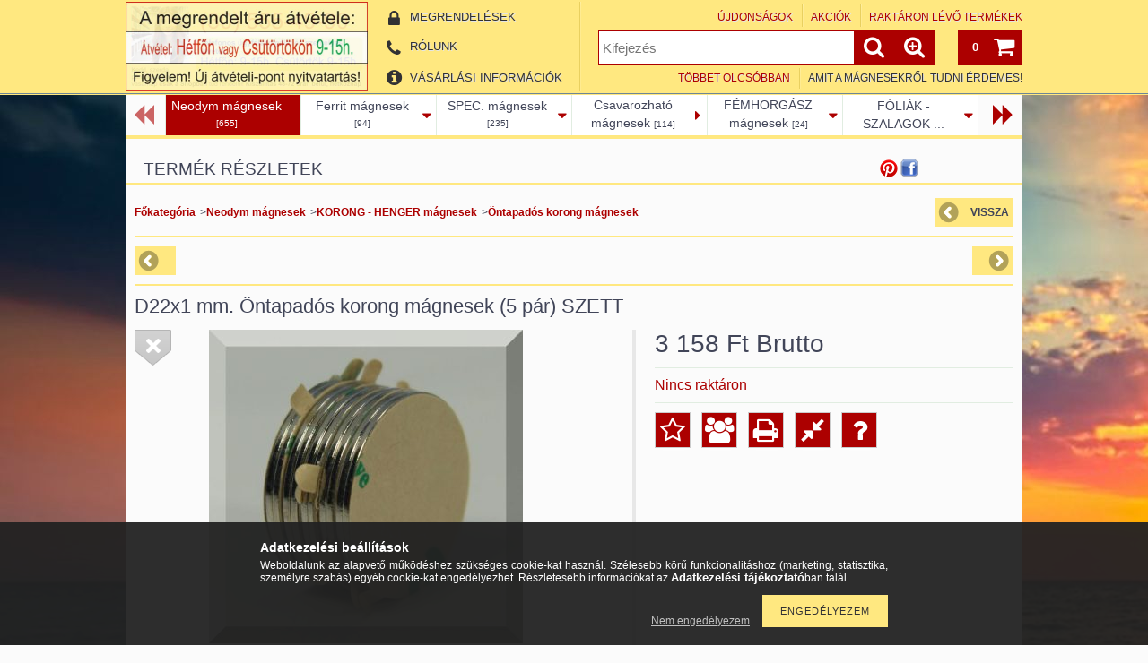

--- FILE ---
content_type: text/html; charset=UTF-8
request_url: https://szupermagnes.hu/spd/MSZ-ONT-KORM_D22x1/D22x1-mm-Ontapados-korong-magnesek-5-par-SZETT
body_size: 22281
content:
<!DOCTYPE html PUBLIC "-//W3C//DTD XHTML 1.0 Transitional//EN" "http://www.w3.org/TR/xhtml1/DTD/xhtml1-transitional.dtd">
<html xmlns="http://www.w3.org/1999/xhtml" lang="hu" xml:lang="hu" lang="hu" xml:lang="hu" style="background-image:url(https://szupermagnes.hu/shop_pic.php?time=1691578961&width=[element_width]&height=[element_height]&design_element=background_slide_0.jpg);">

<head>

<meta content="width=device-width, initial-scale=1.0" name="viewport">

<meta http-equiv="Content-Type" content="text/html; charset=utf-8">
<meta http-equiv="Content-Language" content="HU">
<meta http-equiv="Cache-Control" content="no-cache">
<meta name="description" content="D22x1 mm. Öntapadós korong mágnesek (5 pár) SZETT, D22x1mm. NdFeB 3M öntapadós korong mágnes Csak szett-ben vásárolható. 1 szett: 10db. azaz 5 pár mágnest tarta">
<meta name="robots" content="index, follow">
<meta http-equiv="X-UA-Compatible" content="IE=Edge">
<meta property="og:site_name" content="Szupermágnes" />
<meta property="og:title" content="D22x1 mm. Öntapadós korong mágnesek (5 pár) SZETT - Brutál e">
<meta property="og:description" content="D22x1 mm. Öntapadós korong mágnesek (5 pár) SZETT, D22x1mm. NdFeB 3M öntapadós korong mágnes Csak szett-ben vásárolható. 1 szett: 10db. azaz 5 pár mágnest tarta">
<meta property="og:type" content="product">
<meta property="og:url" content="https://szupermagnes.hu/spd/MSZ-ONT-KORM_D22x1/D22x1-mm-Ontapados-korong-magnesek-5-par-SZETT">
<meta property="og:image" content="https://szupermagnes.hu/img/5852/MSZ-ONT-KORM_D22x1/MSZ-ONT-KORM_D22x1.jpg">
<meta name="mobile-web-app-capable" content="yes">
<meta name="apple-mobile-web-app-capable" content="yes">
<meta name="MobileOptimized" content="320">
<meta name="HandheldFriendly" content="true">

<title>D22x1 mm. Öntapadós korong mágnesek (5 pár) SZETT - Brutál e</title>


<script type="text/javascript">
var service_type="shop";
var shop_url_main="https://szupermagnes.hu";
var actual_lang="hu";
var money_len="0";
var money_thousend=" ";
var money_dec=",";
var shop_id=5852;
var unas_design_url="https:"+"/"+"/"+"szupermagnes.hu"+"/"+"!common_design"+"/"+"base"+"/"+"001211"+"/";
var unas_design_code='001211';
var unas_base_design_code='1000';
var unas_design_ver=2;
var unas_design_subver=0;
var unas_shop_url='https://szupermagnes.hu';
var responsive="yes";
var config_plus=new Array();
config_plus['product_tooltip']=1;
config_plus['money_type']='Ft';
config_plus['money_type_display']='Ft';
var lang_text=new Array();

var UNAS = UNAS || {};
UNAS.shop={"base_url":'https://szupermagnes.hu',"domain":'szupermagnes.hu',"username":'szupermagnes',"id":5852,"lang":'hu',"currency_type":'Ft',"currency_code":'HUF',"currency_rate":'1',"currency_length":0,"base_currency_length":0,"canonical_url":'https://szupermagnes.hu/spd/MSZ-ONT-KORM_D22x1/D22x1-mm-Ontapados-korong-magnesek-5-par-SZETT'};
UNAS.design={"code":'001211',"page":'artdet'};
UNAS.api_auth="1513a17828f511393144960d56c14814";
UNAS.customer={"email":'',"id":0,"group_id":0,"without_registration":0};
UNAS.shop["category_id"]="536874";
UNAS.shop["sku"]="MSZ-ONT-KORM_D22x1";
UNAS.shop["product_id"]="69849819";
UNAS.shop["only_private_customer_can_purchase"] = false;
 

UNAS.text = {
    "button_overlay_close": `Bezár`,
    "popup_window": `Felugró ablak`,
    "list": `lista`,
    "updating_in_progress": `frissítés folyamatban`,
    "updated": `frissítve`,
    "is_opened": `megnyitva`,
    "is_closed": `bezárva`,
    "deleted": `törölve`,
    "consent_granted": `hozzájárulás megadva`,
    "consent_rejected": `hozzájárulás elutasítva`,
    "field_is_incorrect": `mező hibás`,
    "error_title": `Hiba!`,
    "product_variants": `termék változatok`,
    "product_added_to_cart": `A termék a kosárba került`,
    "product_added_to_cart_with_qty_problem": `A termékből csak [qty_added_to_cart] [qty_unit] került kosárba`,
    "product_removed_from_cart": `A termék törölve a kosárból`,
    "reg_title_name": `Név`,
    "reg_title_company_name": `Cégnév`,
    "number_of_items_in_cart": `Kosárban lévő tételek száma`,
    "cart_is_empty": `A kosár üres`,
    "cart_updated": `A kosár frissült`
};


UNAS.text["delete_from_compare"]= `Törlés összehasonlításból`;
UNAS.text["comparison"]= `Összehasonlítás`;

UNAS.text["delete_from_favourites"]= `Törlés a kedvencek közül`;
UNAS.text["add_to_favourites"]= `Kedvencekhez`;






window.lazySizesConfig=window.lazySizesConfig || {};
window.lazySizesConfig.loadMode=1;
window.lazySizesConfig.loadHidden=false;

window.dataLayer = window.dataLayer || [];
function gtag(){dataLayer.push(arguments)};
gtag('js', new Date());
</script>

<script src="https://szupermagnes.hu/!common_packages/jquery/jquery-1.7.2.js?mod_time=1682493229" type="text/javascript"></script>
<script src="https://szupermagnes.hu/!common_packages/jquery/plugins/easing/easing1.3.js?mod_time=1682493229" type="text/javascript"></script>
<script src="https://szupermagnes.hu/!common_packages/jquery/plugins/thumbnail_effects/thumbnail_effects.js?mod_time=1682493229" type="text/javascript"></script>
<script src="https://szupermagnes.hu/!common_packages/jquery/plugins/jqzoom/jqzoom.js?mod_time=1682493229" type="text/javascript"></script>
<script src="https://szupermagnes.hu/!common_packages/jquery/plugins/bgiframe/bgiframe.js?mod_time=1682493229" type="text/javascript"></script>
<script src="https://szupermagnes.hu/!common_packages/jquery/plugins/ajaxqueue/ajaxqueue.js?mod_time=1682493229" type="text/javascript"></script>
<script src="https://szupermagnes.hu/!common_packages/jquery/plugins/color/color.js?mod_time=1682493229" type="text/javascript"></script>
<script src="https://szupermagnes.hu/!common_packages/jquery/plugins/autocomplete/autocomplete.js?mod_time=1751447086" type="text/javascript"></script>
<script src="https://szupermagnes.hu/!common_packages/jquery/plugins/cookie/cookie.js?mod_time=1682493229" type="text/javascript"></script>
<script src="https://szupermagnes.hu/!common_packages/jquery/plugins/treeview/treeview.js?mod_time=1682493229" type="text/javascript"></script>
<script src="https://szupermagnes.hu/!common_packages/jquery/plugins/treeview/treeview.edit.js?mod_time=1682493229" type="text/javascript"></script>
<script src="https://szupermagnes.hu/!common_packages/jquery/plugins/treeview/treeview.async.js?mod_time=1682493229" type="text/javascript"></script>
<script src="https://szupermagnes.hu/!common_packages/jquery/plugins/tools/tools-1.2.7.js?mod_time=1682493229" type="text/javascript"></script>
<script src="https://szupermagnes.hu/!common_packages/jquery/plugins/nivoslider3/nivoslider.js?mod_time=1682493229" type="text/javascript"></script>
<script src="https://szupermagnes.hu/!common_packages/jquery/own/shop_common/exploded/common.js?mod_time=1764831093" type="text/javascript"></script>
<script src="https://szupermagnes.hu/!common_packages/jquery/own/shop_common/exploded/common_overlay.js?mod_time=1759905183" type="text/javascript"></script>
<script src="https://szupermagnes.hu/!common_packages/jquery/own/shop_common/exploded/common_shop_popup.js?mod_time=1759905183" type="text/javascript"></script>
<script src="https://szupermagnes.hu/!common_packages/jquery/own/shop_common/exploded/common_start_checkout.js?mod_time=1752056244" type="text/javascript"></script>
<script src="https://szupermagnes.hu/!common_packages/jquery/own/shop_common/exploded/design_1500.js?mod_time=1725525526" type="text/javascript"></script>
<script src="https://szupermagnes.hu/!common_packages/jquery/own/shop_common/exploded/function_change_address_on_order_methods.js?mod_time=1752056244" type="text/javascript"></script>
<script src="https://szupermagnes.hu/!common_packages/jquery/own/shop_common/exploded/function_check_password.js?mod_time=1751447086" type="text/javascript"></script>
<script src="https://szupermagnes.hu/!common_packages/jquery/own/shop_common/exploded/function_check_zip.js?mod_time=1767692285" type="text/javascript"></script>
<script src="https://szupermagnes.hu/!common_packages/jquery/own/shop_common/exploded/function_compare.js?mod_time=1751447086" type="text/javascript"></script>
<script src="https://szupermagnes.hu/!common_packages/jquery/own/shop_common/exploded/function_customer_addresses.js?mod_time=1725525526" type="text/javascript"></script>
<script src="https://szupermagnes.hu/!common_packages/jquery/own/shop_common/exploded/function_delivery_point_select.js?mod_time=1751447086" type="text/javascript"></script>
<script src="https://szupermagnes.hu/!common_packages/jquery/own/shop_common/exploded/function_favourites.js?mod_time=1725525526" type="text/javascript"></script>
<script src="https://szupermagnes.hu/!common_packages/jquery/own/shop_common/exploded/function_infinite_scroll.js?mod_time=1759905183" type="text/javascript"></script>
<script src="https://szupermagnes.hu/!common_packages/jquery/own/shop_common/exploded/function_language_and_currency_change.js?mod_time=1751447086" type="text/javascript"></script>
<script src="https://szupermagnes.hu/!common_packages/jquery/own/shop_common/exploded/function_param_filter.js?mod_time=1764233414" type="text/javascript"></script>
<script src="https://szupermagnes.hu/!common_packages/jquery/own/shop_common/exploded/function_postsale.js?mod_time=1751447086" type="text/javascript"></script>
<script src="https://szupermagnes.hu/!common_packages/jquery/own/shop_common/exploded/function_product_print.js?mod_time=1725525526" type="text/javascript"></script>
<script src="https://szupermagnes.hu/!common_packages/jquery/own/shop_common/exploded/function_product_subscription.js?mod_time=1751447086" type="text/javascript"></script>
<script src="https://szupermagnes.hu/!common_packages/jquery/own/shop_common/exploded/function_recommend.js?mod_time=1751447086" type="text/javascript"></script>
<script src="https://szupermagnes.hu/!common_packages/jquery/own/shop_common/exploded/function_saved_cards.js?mod_time=1751447086" type="text/javascript"></script>
<script src="https://szupermagnes.hu/!common_packages/jquery/own/shop_common/exploded/function_saved_filter_delete.js?mod_time=1751447086" type="text/javascript"></script>
<script src="https://szupermagnes.hu/!common_packages/jquery/own/shop_common/exploded/function_search_smart_placeholder.js?mod_time=1751447086" type="text/javascript"></script>
<script src="https://szupermagnes.hu/!common_packages/jquery/own/shop_common/exploded/function_vote.js?mod_time=1725525526" type="text/javascript"></script>
<script src="https://szupermagnes.hu/!common_packages/jquery/own/shop_common/exploded/page_cart.js?mod_time=1767791926" type="text/javascript"></script>
<script src="https://szupermagnes.hu/!common_packages/jquery/own/shop_common/exploded/page_customer_addresses.js?mod_time=1768291152" type="text/javascript"></script>
<script src="https://szupermagnes.hu/!common_packages/jquery/own/shop_common/exploded/page_order_checkout.js?mod_time=1725525526" type="text/javascript"></script>
<script src="https://szupermagnes.hu/!common_packages/jquery/own/shop_common/exploded/page_order_details.js?mod_time=1725525526" type="text/javascript"></script>
<script src="https://szupermagnes.hu/!common_packages/jquery/own/shop_common/exploded/page_order_methods.js?mod_time=1760086915" type="text/javascript"></script>
<script src="https://szupermagnes.hu/!common_packages/jquery/own/shop_common/exploded/page_order_return.js?mod_time=1725525526" type="text/javascript"></script>
<script src="https://szupermagnes.hu/!common_packages/jquery/own/shop_common/exploded/page_order_send.js?mod_time=1725525526" type="text/javascript"></script>
<script src="https://szupermagnes.hu/!common_packages/jquery/own/shop_common/exploded/page_order_subscriptions.js?mod_time=1751447086" type="text/javascript"></script>
<script src="https://szupermagnes.hu/!common_packages/jquery/own/shop_common/exploded/page_order_verification.js?mod_time=1752056244" type="text/javascript"></script>
<script src="https://szupermagnes.hu/!common_packages/jquery/own/shop_common/exploded/page_product_details.js?mod_time=1751447086" type="text/javascript"></script>
<script src="https://szupermagnes.hu/!common_packages/jquery/own/shop_common/exploded/page_product_list.js?mod_time=1725525526" type="text/javascript"></script>
<script src="https://szupermagnes.hu/!common_packages/jquery/own/shop_common/exploded/page_product_reviews.js?mod_time=1751447086" type="text/javascript"></script>
<script src="https://szupermagnes.hu/!common_packages/jquery/own/shop_common/exploded/page_reg.js?mod_time=1759905183" type="text/javascript"></script>
<script src="https://szupermagnes.hu/!common_packages/jquery/plugins/hoverintent/hoverintent.js?mod_time=1682493229" type="text/javascript"></script>
<script src="https://szupermagnes.hu/!common_packages/jquery/own/shop_tooltip/shop_tooltip.js?mod_time=1759905183" type="text/javascript"></script>
<script src="https://szupermagnes.hu/!common_packages/jquery/plugins/hoverintent/hoverintent_r6.js?mod_time=1682493229" type="text/javascript"></script>
<script src="https://szupermagnes.hu/!common_packages/jquery/plugins/ui/ui_highlight.min.js?mod_time=1682493229" type="text/javascript"></script>
<script src="https://szupermagnes.hu/!common_packages/jquery/plugins/qtip/qtip.js?mod_time=1682493229" type="text/javascript"></script>
<script src="https://szupermagnes.hu/!common_packages/jquery/plugins/multilevel_menu/multilevel_menu.js?mod_time=1682493229" type="text/javascript"></script>
<script src="https://szupermagnes.hu/!common_packages/jquery/plugins/responsive_menu/responsive_menu.js?mod_time=1682493229" type="text/javascript"></script>
<script src="https://szupermagnes.hu/!common_packages/jquery/plugins/mediaqueries/mediaqueries.js?mod_time=1682493229" type="text/javascript"></script>
<script src="https://szupermagnes.hu/!common_packages/jquery/plugins/waypoints/waypoints-2.0.3.js?mod_time=1682493229" type="text/javascript"></script>
<script src="https://szupermagnes.hu/!common_packages/jquery/plugins/jcarousel/jcarousel.js?mod_time=1682493229" type="text/javascript"></script>

<link href="https://szupermagnes.hu/!common_packages/jquery/plugins/autocomplete/autocomplete.css?mod_time=1682493229" rel="stylesheet" type="text/css">
<link href="https://szupermagnes.hu/!common_packages/jquery/plugins/thumbnail_effects/thumbnail_effects.css?mod_time=1682493229" rel="stylesheet" type="text/css">
<link href="https://szupermagnes.hu/!common_packages/jquery/plugins/jqzoom/css/jqzoom.css?mod_time=1693894693" rel="stylesheet" type="text/css">
<link href="https://szupermagnes.hu/!common_design/base/000001/css/common.css?mod_time=1763385134" rel="stylesheet" type="text/css">
<link href="https://szupermagnes.hu/!common_design/base/000001/css/page.css?mod_time=1751447087" rel="stylesheet" type="text/css">
<link href="https://szupermagnes.hu/!common_design/base/001000/css/page_artdet_2.css?mod_time=1682493231" rel="stylesheet" type="text/css">
<link href="https://szupermagnes.hu/!common_design/base/000001/css/box.css?mod_time=1751447087" rel="stylesheet" type="text/css">
<link href="https://szupermagnes.hu/!common_design/base/001211/css/layout.css?mod_time=1682493231" rel="stylesheet" type="text/css">
<link href="https://szupermagnes.hu/!common_design/base/000001/css/design.css?mod_time=1682493230" rel="stylesheet" type="text/css">
<link href="https://szupermagnes.hu/!common_design/base/001211/css/design_custom.css?mod_time=1682493231" rel="stylesheet" type="text/css">
<link href="https://szupermagnes.hu/!common_design/base/001211/css/custom.css?mod_time=1682493231" rel="stylesheet" type="text/css">

<link href="https://szupermagnes.hu/spd/MSZ-ONT-KORM_D22x1/D22x1-mm-Ontapados-korong-magnesek-5-par-SZETT" rel="canonical">
<link href="https://szupermagnes.hu/shop_ordered/5852/design_pic/favicon.ico" rel="shortcut icon">
<script type="text/javascript">
        var google_consent=1;
    
        gtag('consent', 'default', {
           'ad_storage': 'denied',
           'ad_user_data': 'denied',
           'ad_personalization': 'denied',
           'analytics_storage': 'denied',
           'functionality_storage': 'denied',
           'personalization_storage': 'denied',
           'security_storage': 'granted'
        });

    
        gtag('consent', 'update', {
           'ad_storage': 'denied',
           'ad_user_data': 'denied',
           'ad_personalization': 'denied',
           'analytics_storage': 'denied',
           'functionality_storage': 'denied',
           'personalization_storage': 'denied',
           'security_storage': 'granted'
        });

        </script>
    <script async src="https://www.googletagmanager.com/gtag/js?id=UA-8366490-1"></script>    <script type="text/javascript">
    gtag('config', 'UA-8366490-1');

        </script>
        <script type="text/javascript">
    var google_analytics=1;

                gtag('event', 'view_item', {
              "currency": "HUF",
              "value": '3158',
              "items": [
                  {
                      "item_id": "MSZ-ONT-KORM_D22x1",
                      "item_name": "D22x1 mm. Öntapadós korong mágnesek (5 pár) SZETT",
                      "item_category": "Neodym mágnesek/KORONG - HENGER mágnesek/Öntapadós korong mágnesek",
                      "price": '3158'
                  }
              ],
              'non_interaction': true
            });
               </script>
       <script type="text/javascript">
        var google_ads=1;

                gtag('event','remarketing', {
            'ecomm_pagetype': 'product',
            'ecomm_prodid': ["MSZ-ONT-KORM_D22x1"],
            'ecomm_totalvalue': 3158        });
            </script>
    	<script type="text/javascript">
	/* <![CDATA[ */
	var omitformtags=["input", "textarea", "select"];
	omitformtags=omitformtags.join("|");
		
	function disableselect(e) {
		if (omitformtags.indexOf(e.target.tagName.toLowerCase())==-1) return false;
		if (omitformtags.indexOf(e.target.tagName.toLowerCase())==2) return false;
	}
		
	function reEnable() {
		return true;
	}
		
	if (typeof document.onselectstart!="undefined") {
		document.onselectstart=new Function ("return false");
	} else {
		document.onmousedown=disableselect;
		document.onmouseup=reEnable;
	}
	/* ]]> */
	</script>
	

<script src="https://www.onlinepenztarca.hu/js/onlinepenztarcajs.js?btr=igwHd-EzcBG-xyxmy-nFwJd" ></script>


<!--[if lt IE 9]><![endif]-->


<script src="https://szupermagnes.hu/!common_design/base/001200/unas_design.js?ver=5" type="text/javascript"></script>
<script src="https://szupermagnes.hu/!common_design/base/001200/unas_design_resp.js?ver=5" type="text/javascript"></script>
</head>

<body class='design_ver2' id="ud_shop_artdet" style="background-image:url(https://szupermagnes.hu/shop_pic.php?time=1691578961&width=[element_width]&height=[element_height]&design_element=background_slide_0.jpg);">
    <div id="fb-root"></div>
    <script>
        window.fbAsyncInit = function() {
            FB.init({
                xfbml            : true,
                version          : 'v22.0'
            });
        };
    </script>
    <script async defer crossorigin="anonymous" src="https://connect.facebook.net/hu_HU/sdk.js"></script>
    <div id="image_to_cart" style="display:none; position:absolute; z-index:100000;"></div>
<div class="overlay_common overlay_warning" id="overlay_cart_add"></div>
<script type="text/javascript">$(document).ready(function(){ overlay_init("cart_add",{"onBeforeLoad":false}); });</script>
<div id="overlay_login_outer"></div>	
	<script type="text/javascript">
	$(document).ready(function(){
	    var login_redir_init="";

		$("#overlay_login_outer").overlay({
			onBeforeLoad: function() {
                var login_redir_temp=login_redir_init;
                if (login_redir_act!="") {
                    login_redir_temp=login_redir_act;
                    login_redir_act="";
                }

				                    var temp_href="https://szupermagnes.hu/shop_login.php";
                    if (login_redir_temp!="") temp_href=temp_href+"?login_redir="+encodeURIComponent(login_redir_temp);
					location.href=temp_href;
								},
			top: 50,
						closeOnClick: (config_plus['overlay_close_on_click_forced'] === 1),
			onClose: function(event, overlayIndex) {
				$("#login_redir").val("");
			},
			load: false
		});
		
			});
	function overlay_login() {
		$(document).ready(function(){
			$("#overlay_login_outer").overlay().load();
		});
	}
	function overlay_login_remind() {
        if (unas_design_ver >= 5) {
            $("#overlay_remind").overlay().load();
        } else {
            $(document).ready(function () {
                $("#overlay_login_outer").overlay().close();
                setTimeout('$("#overlay_remind").overlay().load();', 250);
            });
        }
	}

    var login_redir_act="";
    function overlay_login_redir(redir) {
        login_redir_act=redir;
        $("#overlay_login_outer").overlay().load();
    }
	</script>  
	<div class="overlay_common overlay_info" id="overlay_remind"></div>
<script type="text/javascript">$(document).ready(function(){ overlay_init("remind",[]); });</script>

	<script type="text/javascript">
    	function overlay_login_error_remind() {
		$(document).ready(function(){
			load_login=0;
			$("#overlay_error").overlay().close();
			setTimeout('$("#overlay_remind").overlay().load();', 250);	
		});
	}
	</script>  
	<div class="overlay_common overlay_info" id="overlay_newsletter"></div>
<script type="text/javascript">$(document).ready(function(){ overlay_init("newsletter",[]); });</script>

<script type="text/javascript">
function overlay_newsletter() {
    $(document).ready(function(){
        $("#overlay_newsletter").overlay().load();
    });
}
</script>
<div class="overlay_common overlay_error" id="overlay_script"></div>
<script type="text/javascript">$(document).ready(function(){ overlay_init("script",[]); });</script>
    <script>
    $(document).ready(function() {
        $.ajax({
            type: "GET",
            url: "https://szupermagnes.hu/shop_ajax/ajax_stat.php",
            data: {master_shop_id:"5852",get_ajax:"1"}
        });
    });
    </script>
    

<!--display none begin-->

<!--display none end-->

<div id='banner_popup_content'></div>

<div id="container">

	<span class="resp_js_width" id="resp_js_width_0"></span>
	<span class="resp_js_width" id="resp_js_width_488"></span>
    <span class="resp_js_width" id="resp_js_width_660"></span>
    <span class="resp_js_width" id="resp_js_width_1020"></span>
    <span class="resp_js_width" id="resp_js_width_1315"></span>

	
	<div id="header">
    	<div id="header_inner">
            <div id="header_content">

            	<a href="#" onclick="responsive_cat_menu(); return false;" class="header_category_icon"><span></span></a>
                
                <div id="header_content_nav_small">
                	<table cellspacing="0" cellpadding="0" border="0" id="header_content_nav_small_it">
                    	<tr>
                    		<td id="header_content_nav_small_td1"><div>
                               <a href="https://szupermagnes.hu/shop_order_track.php"><strong>Megrendelések</strong></a>
                            </div></td>
                       	 	<td id="header_content_nav_small_td2"><div>
                               <a href="https://szupermagnes.hu/shop_contact.php"><strong>Rólunk</strong></a>
							</div></td>
                       	 	<td id="header_content_nav_small_td3"><div>
                                <a href="https://szupermagnes.hu/shop_help.php"><strong>Vásárlási információk</strong></a>
                           </div></td> 
                       	 	<td id="header_content_nav_small_td4"><div>
                               	<span id="newsletter_title" style="display:none;">Hírlevél</span>
                               	
    <a href="javascript:overlay_newsletter();" class="text_normal">Hírlevél</a>



                           </div></td> 
						</tr>
                	</table>
                </div>
            
                <div id='head_content'><!-- UnasElement {type:slide} -->
<div id="head_slide" class="nivoSlider">
	<a id="head_slide_0" href="https://szupermagnes.hu/"><img src="https://szupermagnes.hu/shop_pic.php?time=1745046093&width=270&height=100&design_element=head_slide_0.jpg" border="0" title="Elso" alt="Elso" /></a>
	<a id="head_slide_1" href="https://szupermagnes.hu/"><img src="https://szupermagnes.hu/shop_pic.php?time=1745046708&width=270&height=100&design_element=head_slide_1.jpg" border="0" title="" alt="" /></a>
	<a id="head_slide_2" href="https://szupermagnes.hu/"><img src="https://szupermagnes.hu/shop_pic.php?time=1745047604&width=270&height=100&design_element=head_slide_2.jpg" border="0" title="" alt="" /></a>
</div>
<script type="text/javascript">
$(document).ready(function(){
	$("#head_slide").nivoSlider({
		effect:"fade",
		animSpeed:500,
		pauseTime:3000,
		directionNav: true,
		pauseOnHover:true,
	});
});
</script></div>
                
                <ul id="header_content_nav">
                    <li class="header_content_nav" id="header_content_nav_1"><a href="https://szupermagnes.hu/shop_order_track.php"><strong>Megrendelések</strong></a></li>
                    <li class="header_content_nav" id="header_content_nav_2"><a href="https://szupermagnes.hu/shop_contact.php"><strong>Rólunk</strong></a></li>
                    <li class="header_content_nav" id="header_content_nav_3"><a href="https://szupermagnes.hu/shop_help.php"><strong>Vásárlási információk</strong></a></li> 
                    <li class="header_content_nav" id="header_content_nav_4"></li> 
                </ul>
                
                <div id="header_content_right">

					<a href="#" onclick="responsive_cat_menu(); return false;" class="header_category_icon"><span></span></a>
                    
                    <div id="header_cart">
                    	<div id="header_cart_inner">
                            <div id='box_cart_content' class='box_content'>

    

    

    
        <div class='box_cart_item'>
            <a href='https://szupermagnes.hu/shop_cart.php' class='text_small'>
                <span class='text_small'>
                    

                    

                    
                        
                        
                            
                            <span class='text_color_fault'>0</span>
                        
                    
                </span>
            </a>
        </div>
    

    

    

    
        <div class='box_cart_price'><span class='text_small'><span class='text_color_fault'>0 Ft</span></span></div>
    

    

    

    
        <script type="text/javascript">
            $("#header_cart_inner").click(function() {
                document.location.href="https://szupermagnes.hu/shop_cart.php";
            });
        </script>
    

</div>
                            <a id="header_cart_button" href="https://szupermagnes.hu/shop_cart.php"></a>
                        	<div class="clear_fix"></div> 
                        </div> 
                    </div>            
                    
                    <div id="header_search">
                        <div id="header_search_inner">
                            <div id='box_search_content' class='box_content'>
    <form name="form_include_search" id="form_include_search" action="https://szupermagnes.hu/shop_search.php" method="get">
        <div class='box_search_field'><label><span class="text_small">Kifejezés:</span></label><span class="text_input"><input name="q" id="box_search_input" type="text" maxlength="255" class="text_small js-search-input" value="" placeholder="Kifejezés" /></span></div>
        <div class='box_search_button'><span class="text_button"><input type="submit" value="" class="text_small" /></span></div>
    </form>
</div>
                            <div id="header_advsearch"><a href="https://szupermagnes.hu/shop_searchcomplex.php"><strong>&raquo; Részletes keresés</strong></a></div>
                            <div class="clear_fix"></div> 
                        </div>
                    </div> 
                        
                    <a href="#" onclick="return false;" id="header_search_icon"><span></span></a> 
                    
                    <div id="header_content_profile"><a href="https://szupermagnes.hu/shop_order_track.php"><strong>Megrendelések</strong></a></div> 
                    
                    <div class="clear_fix"></div>
 					
                    <div id="cms_menu_top"><ul><li></li></ul></div>  
                    <div id="cms_menu_bottom"><ul><li></li></ul></div>         

                </div>
                <div class="clear_fix"></div>          
                  
            </div>
    	</div>	
    </div>

    <div id="content">
   
        <div id="content_container">

			<div id="category_menu_1315">
                <script type="text/javascript"> 
			var multilevel_menu_1293='$(\'#category_list ul\').multilevel_menu({ajax_type: "GET",ajax_param_str: "cat_key|aktcat",ajax_url: "https://szupermagnes.hu/shop_ajax/ajax_box_cat.php",ajax_data: "master_shop_id=5852&lang_master=hu&get_ajax=1&type=multilevel_ajax2_call",menu_width: 1293,paging_menu_num: 7});';
		</script><div id="category_list"><ul style="display:none;"><li class="active_menu"><div class="next_level_arrow"></div><span class="ajax_param">333032|536874</span><table cellpadding="0" cellspacing="0" border="0"><tr><td><a href="https://szupermagnes.hu/Neodym-magnesek" class="text_small has_child">Neodym mágnesek <span class='box_cat_num'>[655]</span></a></td></tr></table></li><li><div class="next_level_arrow"></div><span class="ajax_param">193859|536874</span><table cellpadding="0" cellspacing="0" border="0"><tr><td><a href="https://szupermagnes.hu/Ferrit-magnesek" class="text_small has_child">Ferrit mágnesek <span class='box_cat_num'>[94]</span></a></td></tr></table></li><li><div class="next_level_arrow"></div><span class="ajax_param">675564|536874</span><table cellpadding="0" cellspacing="0" border="0"><tr><td><a href="https://szupermagnes.hu/sct/675564/SPEC-magnesek" class="text_small has_child">SPEC. mágnesek <span class='box_cat_num'>[235]</span></a></td></tr></table></li><li><span class="ajax_param">576152|536874</span><table cellpadding="0" cellspacing="0" border="0"><tr><td><a href="https://szupermagnes.hu/Csavarozhato-magnesek" class="text_small">Csavarozható mágnesek <span class='box_cat_num'>[114]</span></a></td></tr></table></li><li><div class="next_level_arrow"></div><span class="ajax_param">780795|536874</span><table cellpadding="0" cellspacing="0" border="0"><tr><td><a href="https://szupermagnes.hu/sct/780795/FEMHORGASZ-magnesek" class="text_small has_child">FÉMHORGÁSZ mágnesek <span class='box_cat_num'>[24]</span></a></td></tr></table></li><li><div class="next_level_arrow"></div><span class="ajax_param">285712|536874</span><table cellpadding="0" cellspacing="0" border="0"><tr><td><a href="https://szupermagnes.hu/sct/285712/FOLIAK-SZALAGOK-rugalmas-magnesek" class="text_small has_child">FÓLIÁK - SZALAGOK rugalmas mágnesek <span class='box_cat_num'>[102]</span></a></td></tr></table></li><li><div class="next_level_arrow"></div><span class="ajax_param">926878|536874</span><table cellpadding="0" cellspacing="0" border="0"><tr><td><a href="https://szupermagnes.hu/Szerszamok-2" class="text_small has_child">Szerszámok <span class='box_cat_num'>[344]</span></a></td></tr></table></li><li><div class="next_level_arrow"></div><span class="ajax_param">768061|536874</span><table cellpadding="0" cellspacing="0" border="0"><tr><td><a href="https://szupermagnes.hu/sct/768061/VASPOR" class="text_small has_child">VASPOR <span class='box_cat_num'>[24]</span></a></td></tr></table></li><li><div class="next_level_arrow"></div><span class="ajax_param">706178|536874</span><table cellpadding="0" cellspacing="0" border="0"><tr><td><a href="https://szupermagnes.hu/sct/706178/Fem-Ellendarabok-fem-lapkak-korongok-feher-tablak" class="text_small has_child">Fém Ellendarabok fém lapkák, korongok, fehér-táblák <span class='box_cat_num'>[75]</span></a></td></tr></table></li><li><div class="next_level_arrow"></div><span class="ajax_param">962690|536874</span><table cellpadding="0" cellspacing="0" border="0"><tr><td><a href="https://szupermagnes.hu/sct/962690/Lezervagott-dekoracio" class="text_small has_child">Lézervágott dekoráció <span class='box_cat_num'>[44]</span></a></td></tr></table></li><li><div class="next_level_arrow"></div><span class="ajax_param">802431|536874</span><table cellpadding="0" cellspacing="0" border="0"><tr><td><a href="https://szupermagnes.hu/sct/802431/VASGOLYO-Acelgolyo" class="text_small has_child">VASGOLYÓ - Acélgolyó <span class='box_cat_num'>[10]</span></a></td></tr></table></li><li><span class="ajax_param">727407|536874</span><table cellpadding="0" cellspacing="0" border="0"><tr><td><a href="https://szupermagnes.hu/spl/727407/GUMISAPKA-Ontapados-gumikorong" class="text_small">GUMISAPKA - Öntapadós gumikorong <span class='box_cat_num'>[23]</span></a></td></tr></table></li><li><div class="next_level_arrow"></div><span class="ajax_param">765753|536874</span><table cellpadding="0" cellspacing="0" border="0"><tr><td><a href="https://szupermagnes.hu/sct/765753/IRODA-ISKOLA-OKTATAS" class="text_small has_child">IRODA - ISKOLA - OKTATÁS <span class='box_cat_num'>[183]</span></a></td></tr></table></li><li><div class="next_level_arrow"></div><span class="ajax_param">650591|536874</span><table cellpadding="0" cellspacing="0" border="0"><tr><td><a href="https://szupermagnes.hu/sct/650591/ELEKTROMAGNESEK" class="text_small has_child">ELEKTROMÁGNESEK <span class='box_cat_num'>[12]</span></a></td></tr></table></li><li><div class="next_level_arrow"></div><span class="ajax_param">507618|536874</span><table cellpadding="0" cellspacing="0" border="0"><tr><td><a href="https://szupermagnes.hu/Otthon-Dekoracio-Hobby" class="text_small has_child">Otthon - Dekoráció - Hobby <span class='box_cat_num'>[65]</span></a></td></tr></table></li></ul></div>
                <div class="page_hr_big"></div>
            </div>
            
            <div id="category_menu_1020">
                <script type="text/javascript"> 
			var multilevel_menu_999='$(\'#category_list2 ul\').multilevel_menu({ajax_type: "GET",ajax_param_str: "cat_key|aktcat",ajax_url: "https://szupermagnes.hu/shop_ajax/ajax_box_cat.php",ajax_data: "master_shop_id=5852&lang_master=hu&get_ajax=1&type=multilevel_ajax2_call",menu_width: 999,paging_menu_num: 6});';
		</script><div id="category_list2"><ul style="display:none;"><li class="active_menu"><div class="next_level_arrow"></div><span class="ajax_param">333032|536874</span><table cellpadding="0" cellspacing="0" border="0"><tr><td><a href="https://szupermagnes.hu/Neodym-magnesek" class="text_small has_child">Neodym mágnesek <span class='box_cat_num'>[655]</span></a></td></tr></table></li><li><div class="next_level_arrow"></div><span class="ajax_param">193859|536874</span><table cellpadding="0" cellspacing="0" border="0"><tr><td><a href="https://szupermagnes.hu/Ferrit-magnesek" class="text_small has_child">Ferrit mágnesek <span class='box_cat_num'>[94]</span></a></td></tr></table></li><li><div class="next_level_arrow"></div><span class="ajax_param">675564|536874</span><table cellpadding="0" cellspacing="0" border="0"><tr><td><a href="https://szupermagnes.hu/sct/675564/SPEC-magnesek" class="text_small has_child">SPEC. mágnesek <span class='box_cat_num'>[235]</span></a></td></tr></table></li><li><span class="ajax_param">576152|536874</span><table cellpadding="0" cellspacing="0" border="0"><tr><td><a href="https://szupermagnes.hu/Csavarozhato-magnesek" class="text_small">Csavarozható mágnesek <span class='box_cat_num'>[114]</span></a></td></tr></table></li><li><div class="next_level_arrow"></div><span class="ajax_param">780795|536874</span><table cellpadding="0" cellspacing="0" border="0"><tr><td><a href="https://szupermagnes.hu/sct/780795/FEMHORGASZ-magnesek" class="text_small has_child">FÉMHORGÁSZ mágnesek <span class='box_cat_num'>[24]</span></a></td></tr></table></li><li><div class="next_level_arrow"></div><span class="ajax_param">285712|536874</span><table cellpadding="0" cellspacing="0" border="0"><tr><td><a href="https://szupermagnes.hu/sct/285712/FOLIAK-SZALAGOK-rugalmas-magnesek" class="text_small has_child">FÓLIÁK - SZALAGOK rugalmas mágnesek <span class='box_cat_num'>[102]</span></a></td></tr></table></li><li><div class="next_level_arrow"></div><span class="ajax_param">926878|536874</span><table cellpadding="0" cellspacing="0" border="0"><tr><td><a href="https://szupermagnes.hu/Szerszamok-2" class="text_small has_child">Szerszámok <span class='box_cat_num'>[344]</span></a></td></tr></table></li><li><div class="next_level_arrow"></div><span class="ajax_param">768061|536874</span><table cellpadding="0" cellspacing="0" border="0"><tr><td><a href="https://szupermagnes.hu/sct/768061/VASPOR" class="text_small has_child">VASPOR <span class='box_cat_num'>[24]</span></a></td></tr></table></li><li><div class="next_level_arrow"></div><span class="ajax_param">706178|536874</span><table cellpadding="0" cellspacing="0" border="0"><tr><td><a href="https://szupermagnes.hu/sct/706178/Fem-Ellendarabok-fem-lapkak-korongok-feher-tablak" class="text_small has_child">Fém Ellendarabok fém lapkák, korongok, fehér-táblák <span class='box_cat_num'>[75]</span></a></td></tr></table></li><li><div class="next_level_arrow"></div><span class="ajax_param">962690|536874</span><table cellpadding="0" cellspacing="0" border="0"><tr><td><a href="https://szupermagnes.hu/sct/962690/Lezervagott-dekoracio" class="text_small has_child">Lézervágott dekoráció <span class='box_cat_num'>[44]</span></a></td></tr></table></li><li><div class="next_level_arrow"></div><span class="ajax_param">802431|536874</span><table cellpadding="0" cellspacing="0" border="0"><tr><td><a href="https://szupermagnes.hu/sct/802431/VASGOLYO-Acelgolyo" class="text_small has_child">VASGOLYÓ - Acélgolyó <span class='box_cat_num'>[10]</span></a></td></tr></table></li><li><span class="ajax_param">727407|536874</span><table cellpadding="0" cellspacing="0" border="0"><tr><td><a href="https://szupermagnes.hu/spl/727407/GUMISAPKA-Ontapados-gumikorong" class="text_small">GUMISAPKA - Öntapadós gumikorong <span class='box_cat_num'>[23]</span></a></td></tr></table></li><li><div class="next_level_arrow"></div><span class="ajax_param">765753|536874</span><table cellpadding="0" cellspacing="0" border="0"><tr><td><a href="https://szupermagnes.hu/sct/765753/IRODA-ISKOLA-OKTATAS" class="text_small has_child">IRODA - ISKOLA - OKTATÁS <span class='box_cat_num'>[183]</span></a></td></tr></table></li><li><div class="next_level_arrow"></div><span class="ajax_param">650591|536874</span><table cellpadding="0" cellspacing="0" border="0"><tr><td><a href="https://szupermagnes.hu/sct/650591/ELEKTROMAGNESEK" class="text_small has_child">ELEKTROMÁGNESEK <span class='box_cat_num'>[12]</span></a></td></tr></table></li><li><div class="next_level_arrow"></div><span class="ajax_param">507618|536874</span><table cellpadding="0" cellspacing="0" border="0"><tr><td><a href="https://szupermagnes.hu/Otthon-Dekoracio-Hobby" class="text_small has_child">Otthon - Dekoráció - Hobby <span class='box_cat_num'>[65]</span></a></td></tr></table></li></ul></div>
                <div class="page_hr_big"></div>
            </div>  
            
            <div id="responsive_cat_menu"><div id="responsive_cat_menu_content"><script type="text/javascript">var responsive_menu='$(\'#responsive_cat_menu ul\').responsive_menu({ajax_type: "GET",ajax_param_str: "cat_key|aktcat",ajax_url: "https://szupermagnes.hu/shop_ajax/ajax_box_cat.php",ajax_data: "master_shop_id=5852&lang_master=hu&get_ajax=1&type=responsive_call&box_var_name=shop_cat&box_var_already_no=yes&box_var_responsive=yes&box_var_section=content&box_var_highlight=yes&box_var_type=normal&box_var_multilevel_id=responsive_cat_menu",menu_id: "responsive_cat_menu"});'; </script><div class="responsive_menu"><div class="responsive_menu_nav"><div class="responsive_menu_navtop"><div class="responsive_menu_back "></div><div class="responsive_menu_title ">Kategóriák</div><div class="responsive_menu_close "></div></div><div class="responsive_menu_navbottom"></div></div><div class="responsive_menu_content"><ul style="display:none;"><li><a href="https://szupermagnes.hu/shop_artspec.php?artspec=2" class="text_small">Újdonságok</a></li><li><a href="https://szupermagnes.hu/shop_artspec.php?artspec=1" class="text_small">Akciók</a></li><li><a href="https://szupermagnes.hu/shop_artspec.php?artspec=9" class="text_small">Raktáron lévő termékek</a></li><li><a href="https://szupermagnes.hu/shop_artspec.php?artspec=10" class="text_small">Többet olcsóbban</a></li><li class="active_menu"><div class="next_level_arrow"></div><span class="ajax_param">333032|536874</span><a href="https://szupermagnes.hu/Neodym-magnesek" class="text_small has_child resp_clickable" onclick="return false;">Neodym mágnesek <span class='box_cat_num'>[655]</span></a></li><li><div class="next_level_arrow"></div><span class="ajax_param">193859|536874</span><a href="https://szupermagnes.hu/Ferrit-magnesek" class="text_small has_child resp_clickable" onclick="return false;">Ferrit mágnesek <span class='box_cat_num'>[94]</span></a></li><li><div class="next_level_arrow"></div><span class="ajax_param">675564|536874</span><a href="https://szupermagnes.hu/sct/675564/SPEC-magnesek" class="text_small has_child resp_clickable" onclick="return false;">SPEC. mágnesek <span class='box_cat_num'>[235]</span></a></li><li><span class="ajax_param">576152|536874</span><a href="https://szupermagnes.hu/Csavarozhato-magnesek" class="text_small resp_clickable" onclick="return false;">Csavarozható mágnesek <span class='box_cat_num'>[114]</span></a></li><li><div class="next_level_arrow"></div><span class="ajax_param">780795|536874</span><a href="https://szupermagnes.hu/sct/780795/FEMHORGASZ-magnesek" class="text_small has_child resp_clickable" onclick="return false;">FÉMHORGÁSZ mágnesek <span class='box_cat_num'>[24]</span></a></li><li><div class="next_level_arrow"></div><span class="ajax_param">285712|536874</span><a href="https://szupermagnes.hu/sct/285712/FOLIAK-SZALAGOK-rugalmas-magnesek" class="text_small has_child resp_clickable" onclick="return false;">FÓLIÁK - SZALAGOK rugalmas mágnesek <span class='box_cat_num'>[102]</span></a></li><li><div class="next_level_arrow"></div><span class="ajax_param">926878|536874</span><a href="https://szupermagnes.hu/Szerszamok-2" class="text_small has_child resp_clickable" onclick="return false;">Szerszámok <span class='box_cat_num'>[344]</span></a></li><li><div class="next_level_arrow"></div><span class="ajax_param">768061|536874</span><a href="https://szupermagnes.hu/sct/768061/VASPOR" class="text_small has_child resp_clickable" onclick="return false;">VASPOR <span class='box_cat_num'>[24]</span></a></li><li><div class="next_level_arrow"></div><span class="ajax_param">706178|536874</span><a href="https://szupermagnes.hu/sct/706178/Fem-Ellendarabok-fem-lapkak-korongok-feher-tablak" class="text_small has_child resp_clickable" onclick="return false;">Fém Ellendarabok fém lapkák, korongok, fehér-táblák <span class='box_cat_num'>[75]</span></a></li><li><div class="next_level_arrow"></div><span class="ajax_param">962690|536874</span><a href="https://szupermagnes.hu/sct/962690/Lezervagott-dekoracio" class="text_small has_child resp_clickable" onclick="return false;">Lézervágott dekoráció <span class='box_cat_num'>[44]</span></a></li><li><div class="next_level_arrow"></div><span class="ajax_param">802431|536874</span><a href="https://szupermagnes.hu/sct/802431/VASGOLYO-Acelgolyo" class="text_small has_child resp_clickable" onclick="return false;">VASGOLYÓ - Acélgolyó <span class='box_cat_num'>[10]</span></a></li><li><span class="ajax_param">727407|536874</span><a href="https://szupermagnes.hu/spl/727407/GUMISAPKA-Ontapados-gumikorong" class="text_small resp_clickable" onclick="return false;">GUMISAPKA - Öntapadós gumikorong <span class='box_cat_num'>[23]</span></a></li><li><div class="next_level_arrow"></div><span class="ajax_param">765753|536874</span><a href="https://szupermagnes.hu/sct/765753/IRODA-ISKOLA-OKTATAS" class="text_small has_child resp_clickable" onclick="return false;">IRODA - ISKOLA - OKTATÁS <span class='box_cat_num'>[183]</span></a></li><li><div class="next_level_arrow"></div><span class="ajax_param">650591|536874</span><a href="https://szupermagnes.hu/sct/650591/ELEKTROMAGNESEK" class="text_small has_child resp_clickable" onclick="return false;">ELEKTROMÁGNESEK <span class='box_cat_num'>[12]</span></a></li><li><div class="next_level_arrow"></div><span class="ajax_param">507618|536874</span><a href="https://szupermagnes.hu/Otthon-Dekoracio-Hobby" class="text_small has_child resp_clickable" onclick="return false;">Otthon - Dekoráció - Hobby <span class='box_cat_num'>[65]</span></a></li></ul></div></div></div></div>
        
            <div id="center">
            	<div id="cms_menu_outer">
                	
                    <div id="cms_menu">
                        <ul>
                            	 
                            <li id="center_cms_0">
                            	<span class="menu_item_1"><span class="menu_item_inner"><a href="https://szupermagnes.hu/spg/497649/Amit-a-magnesekrol-tudni-erdemes" target="_top"><strong>&raquo; Amit a mágnesekről tudni érdemes!</strong></a></span></span>
                            </li>                            
                            <li id="center_cms_1">
                            	<span class="menu_item_1"><span class="menu_item_inner"><a href="https://szupermagnes.hu/spg/173045/Szemelyes-atvetel-modja" target="_top"><strong>&raquo; Személyes átvétel módja!</strong></a></span></span>
                            </li>
                            <li id="center_cms_2">
                            	<span class="menu_item_1"><span class="menu_item_inner"><a href="https://szupermagnes.hu/v.elado" target="_blank"><strong>&raquo; Viszonteladóink az országban!</strong></a></span></span>
                            </li>
                            <li id="center_cms_3">
                            	<span class="menu_item_1"><span class="menu_item_inner"><a href="https://szupermagnes.hu/spg/793478/" target="_top"><strong>&raquo; ........................................</strong></a></span></span>
                            </li>
                            <li id="center_cms_4">
                            	<span class="menu_item_1"><span class="menu_item_inner"><a href="https://szupermagnes.hu/spg/751003/Nyuszika-es-Macko-koma-kalandjai" target="_blank"><strong>&raquo; Nyuszika és Mackó koma kalandjai!</strong></a></span></span>
                            </li>
                            <li id="center_cms_5">
                            	
                            </li>
                            
                            <div class="clear_fix"></div>
                        </ul>
                    </div>
                    
                </div>
                <div id="body">
                    <div id="body_title">
                    	
    <div id='title_content' class='title_content_noh'>
    
        Termék részletek
    
    </div>
 
                        <div class="page_hr"></div>            	
                    </div>
					<div id="body_top">
                    	<div id="filter_table_col_0"></div>
                    	<div id="filter_table_col_488"></div>
	                    <div id="filter_table_col_660"></div>
                    	<div id="filter_table_col_1020"></div>
                    </div>                    
                    <div id="body_container">
                    	<div id='page_content_outer'>



















<script type="text/javascript">
	$(document).ready(function(){
	  $("a.page_artdet_tab").click(function () {
		  var prev_act = $(".page_artdet_tab_active .text_color_fault").html();
		  
		  $(".page_artdet_ie_px").remove();
		  $(".page_artdet_tab_active").children(".text_color_white").html(prev_act);
		  $(".page_artdet_tab_active").addClass("bg_color_dark1");
		  $(".page_artdet_tab_active").css("border-bottom-color",$(".border_1").css("border-left-color"));
		  $(".page_artdet_tab_active").removeClass("bg_color_light2");
		  $(".page_artdet_tab_active").removeClass("page_artdet_tab_active");
		  
		  var a_text = $(this).children(".text_color_white").html();
		  $(this).children(".text_color_white").empty();
		  $(this).children(".text_color_white").append('<div class="page_artdet_ie_px"></div>');
		  $(".page_artdet_ie_px").css("background-color",$(".border_1").css("border-left-color"));
		  $(this).children(".text_color_white").append('<span class="text_color_fault">'+a_text+'</span>');
		  
		  $(this).removeClass("bg_color_dark1");
		  $(this).addClass("bg_color_light2");
		  $(this).addClass("page_artdet_tab_active");
		  $(this).css("border-bottom-color",$(".bg_color_light2").css("background-color"));
		  $(".page_artdet_tab_content").slideUp(0);
		  var content_show = $(this).attr("rel");
		  $("#"+content_show).slideDown(0);
	  });
	});
	
	function ardet_stock_tooltip(div) {
        if($(".page_artdet_status_new").length > 0 && $(".page_artdet_price_save").length > 0){
            var tooltip_h =  $('#page_ardet_stock_tooltip').height(); if(tooltip_h>90) tooltip_h=90;
            tooltip_h += 12;

            var tooltip_w = $('#page_ardet_stock_tooltip').width(); if(tooltip_w>72)tooltip_w = 72;
            tooltip_w += 73;

            $('#page_ardet_stock_tooltip').css("top","-"+tooltip_h+"px");
            $('#page_ardet_stock_tooltip').css("left", tooltip_w + "px");
            $('.'+div).hover(function () { $('#page_ardet_stock_tooltip').show(); }, function () { $('#page_ardet_stock_tooltip').hide(); });
        }else if($(".page_artdet_status_new").length > 0){
            var tooltip_h =  $('#page_ardet_stock_tooltip').height(); if(tooltip_h>90) tooltip_h=90;
            tooltip_h += 12;

            var tooltip_w = $('#page_ardet_stock_tooltip').width(); if(tooltip_w>72)tooltip_w = 72;
            tooltip_w += 33;

            $('#page_ardet_stock_tooltip').css("top","-"+tooltip_h+"px");
            $('#page_ardet_stock_tooltip').css("left", tooltip_w + "px");
            $('.'+div).hover(function () { $('#page_ardet_stock_tooltip').show(); }, function () { $('#page_ardet_stock_tooltip').hide(); });
        }else{
            var tooltip_h =  $('#page_ardet_stock_tooltip').height(); if(tooltip_h>90) tooltip_h=90;
            tooltip_h += 12;

            var tooltip_w = $('#page_ardet_stock_tooltip').width(); if(tooltip_w>72)tooltip_w = 72;
            tooltip_w-=22;

            $('#page_ardet_stock_tooltip').css("top","-"+tooltip_h+"px");
            $('#page_ardet_stock_tooltip').css("left", tooltip_w + "px");
            $('.'+div).hover(function () { $('#page_ardet_stock_tooltip').show(); }, function () { $('#page_ardet_stock_tooltip').hide(); });
        }
	}
</script>

<div id='page_artdet_content' class='page_content artdet--type-2 artdet_type_2'>
	
    <script language="javascript" type="text/javascript">
<!--
var lang_text_warning=`Figyelem!`
var lang_text_required_fields_missing=`Kérjük töltse ki a kötelező mezők mindegyikét!`
function formsubmit_artdet() {
   cart_add("MSZ__unas__ONT__unas__KORM_D22x1","",null,1)
}
$(document).ready(function(){
	select_base_price("MSZ__unas__ONT__unas__KORM_D22x1",1);
	
	percent_kedv[0]=0;
percent_kedv[1]=5;
percent_kedv[2]=7;
percent_kedv[3]=9;
percent_kedv[4]=11;
percent_kedv[5]=14;

});
// -->
</script>

	

	<div class='page_artdet_head'>
        <div class='page_artdet_dispcat'><span class="text_small"><a href="https://szupermagnes.hu/sct/0/" class="text_small breadcrumb_item breadcrumb_main">Főkategória</a><span class='breadcrumb_sep'> &gt;</span><a href="https://szupermagnes.hu/Neodym-magnesek" class="text_small breadcrumb_item">Neodym mágnesek</a><span class='breadcrumb_sep'> &gt;</span><a href="https://szupermagnes.hu/sct/864405/KORONG-HENGER-magnesek" class="text_small breadcrumb_item">KORONG - HENGER mágnesek</a><span class='breadcrumb_sep'> &gt;</span><a href="https://szupermagnes.hu/ONT-KOR" class="text_small breadcrumb_item">Öntapadós korong mágnesek</a></span></div>
        <div class='page_artdet_buttonback'><span class="text_button"><input name="button" type="button" class="text_small" value="Vissza" onclick="location.href='https://szupermagnes.hu/ONT-KOR'" /></span></div>
        <div class='clear_fix'></div>
    </div>
    <div class='page_hr'><hr/></div> 
    
	
        <div class='page_artdet_prev'>
            <div class='page_artdet_prev_left'><a href="javascript:product_det_prevnext('https://szupermagnes.hu/spd/MSZ-ONT-KORM_D22x1/D22x1-mm-Ontapados-korong-magnesek-5-par-SZETT','?cat=536874&sku=MSZ-ONT-KORM_D22x1&action=prev_js')" class="text_normal page_artdet_prev_icon" rel="nofollow"><strong>&nbsp;</strong></a></div>
            <div class='page_artdet_prev_right'><a href="javascript:product_det_prevnext('https://szupermagnes.hu/spd/MSZ-ONT-KORM_D22x1/D22x1-mm-Ontapados-korong-magnesek-5-par-SZETT','?cat=536874&sku=MSZ-ONT-KORM_D22x1&action=next_js')" class="text_normal page_artdet_next_icon" rel="nofollow"><strong>&nbsp;</strong></a></div>
            <div class='clear_fix'></div>
        </div>
        <div class='page_hr'><hr/></div> 
    
        
	
    
    	<div class='page_artdet_content_inner'>
            <div class='page_artdet_name_2'>
            	<h1 class="text_biggest" >
                D22x1 mm. Öntapadós korong mágnesek (5 pár) SZETT

                </h1>
                
                <div id="page_artdet_social_icon" class="page_artdet_content_right_element">
                	<div style='width:95px;' class='page_artdet_social_icon_div' id='page_artdet_social_icon_like'><div class="fb-like" data-href="https://szupermagnes.hu/spd/MSZ-ONT-KORM_D22x1/D22x1-mm-Ontapados-korong-magnesek-5-par-SZETT" data-width="95" data-layout="button_count" data-action="like" data-size="small" data-share="false" data-lazy="true"></div><style type="text/css">.fb-like.fb_iframe_widget > span { height: 21px !important; }</style></div>
                    
                	<div class='page_artdet_social_icon_div' id='page_artdet_social_icon_facebook' onclick='window.open("https://www.facebook.com/sharer.php?u=https%3A%2F%2Fszupermagnes.hu%2Fspd%2FMSZ-ONT-KORM_D22x1%2FD22x1-mm-Ontapados-korong-magnesek-5-par-SZETT")' title='Facebook'></div><div class='page_artdet_social_icon_div' id='page_artdet_social_icon_pinterest' onclick='window.open("http://www.pinterest.com/pin/create/button/?url=https%3A%2F%2Fszupermagnes.hu%2Fspd%2FMSZ-ONT-KORM_D22x1%2FD22x1-mm-Ontapados-korong-magnesek-5-par-SZETT&media=https%3A%2F%2Fszupermagnes.hu%2Fimg%2F5852%2FMSZ-ONT-KORM_D22x1%2FMSZ-ONT-KORM_D22x1.jpg&description=D22x1+mm.+%C3%96ntapad%C3%B3s+korong+m%C3%A1gnesek+%285+p%C3%A1r%29+SZETT")' title='Pinterest'></div><div style='width:5px; height:20px;' class='page_artdet_social_icon_div page_artdet_social_icon_space'><!-- --></div>
                    <div class="clear_fix"></div>
                </div>
                
            </div>  
            <table cellpadding="0" cellspacing="0" border="0" class='page_artdet_left_right_bg'><tr>
            
            	<td class='page_artdet_content_inner_left_td'>
            
                    <div class='page_artdet_content_inner_left'>
                        <table cellpadding="0" cellspacing="0" border="0" class='page_artdet_pic_2'>
                        
                            <div id="page_artdet_prod_properties">
                                 
                                
                                  
                                
                                
                                
                                
                                
                                
                                
                                
                                    <div id="page_ardet_stock_tooltip" class="bg_color_light2 border_1 text_biggest">Raktárkészlet: <span>0,6 db</span></div>
                                    
                                    
                                        <a href="" title="Raktárkészlet" onclick="return false;" class="page_artdet_stock_unavailable page_artdet_label_element"></a>
                                        <script type="text/javascript"> ardet_stock_tooltip("page_artdet_stock_unavailable"); </script>                              
                                                                 
                                                                                              
                                <div class='clear_fix'></div>                   
                            </div>
                            
                            
                                    
                            <tr>
                              <td class='page_artdet_frame_content_2'><div style='margin:0 auto;width:350px;height=350px;'><span class="text_normal"><a href="https://szupermagnes.hu/img/5852/MSZ-ONT-KORM_D22x1/MSZ-ONT-KORM_D22x1.jpg?time=1692791648" class="text_normal zoom" target="_blank" data-lightbox="group:gallery" title="D22x1 mm. Öntapadós korong mágnesek (5 pár) SZETT"><img id="main_image" src="https://szupermagnes.hu/img/5852/MSZ-ONT-KORM_D22x1/485x350/MSZ-ONT-KORM_D22x1.jpg?time=1692791648" alt="D22x1 mm. Öntapadós korong mágnesek (5 pár) SZETT" title="D22x1 mm. Öntapadós korong mágnesek (5 pár) SZETT"  /></a></span></div></td>
                              

								
                  
                                <td id="page_artdet_altpic" class="page_artdet_altpic_sl_2">
                                    <ul>
                                        
                                            <li><table cellpadding="0" cellspacing="0" border="0"><tr><td><span class="text_normal"><a href="https://szupermagnes.hu/img/5852/MSZ-ONT-KORM_D22x1_altpic_1/MSZ-ONT-KORM_D22x1.jpg?time=1692791648" class="text_normal" target="_blank" data-overlayer="on" data-lightbox="group:gallery" title="D22x1 mm. Öntapadós korong mágnesek (5 pár) SZETT"><img src="https://szupermagnes.hu/img/5852/MSZ-ONT-KORM_D22x1_altpic_1/80x80/MSZ-ONT-KORM_D22x1.jpg?time=1692791648"   alt="D22x1 mm. Öntapadós korong mágnesek (5 pár) SZETT" title="D22x1 mm. Öntapadós korong mágnesek (5 pár) SZETT" /></a></span></tr></td></table></li>
                                        
                                        
                                            <li><table cellpadding="0" cellspacing="0" border="0"><tr><td><span class="text_normal"><a href="https://szupermagnes.hu/img/5852/MSZ-ONT-KORM_D22x1_altpic_2/MSZ-ONT-KORM_D22x1.jpg?time=1692791648" class="text_normal" target="_blank" data-overlayer="on" data-lightbox="group:gallery" title="D22x1 mm. Öntapadós korong mágnesek (5 pár) SZETT"><img src="https://szupermagnes.hu/img/5852/MSZ-ONT-KORM_D22x1_altpic_2/80x80/MSZ-ONT-KORM_D22x1.jpg?time=1692791648"   alt="D22x1 mm. Öntapadós korong mágnesek (5 pár) SZETT" title="D22x1 mm. Öntapadós korong mágnesek (5 pár) SZETT" /></a></span></tr></td></table></li>
                                        
                                        
                                            <li><table cellpadding="0" cellspacing="0" border="0"><tr><td><span class="text_normal"><a href="https://szupermagnes.hu/img/5852/MSZ-ONT-KORM_D22x1_altpic_3/MSZ-ONT-KORM_D22x1.jpg?time=1692791649" class="text_normal" target="_blank" data-overlayer="on" data-lightbox="group:gallery" title="D22x1 mm. Öntapadós korong mágnesek (5 pár) SZETT"><img src="https://szupermagnes.hu/img/5852/MSZ-ONT-KORM_D22x1_altpic_3/80x80/MSZ-ONT-KORM_D22x1.jpg?time=1692791649"   alt="D22x1 mm. Öntapadós korong mágnesek (5 pár) SZETT" title="D22x1 mm. Öntapadós korong mágnesek (5 pár) SZETT" /></a></span></tr></td></table></li>
                                        
                                        
                                        
                                        
                                        
                                        
                                        
                                    </ul>                     
                                </td>
                              
                            </tr>                    
                        </table>

                        
                    </div>
                    
                    </td>
                    
                    <td class="page_artdet_content_inner_middle_td"></td>
                    
                    <td class="page_artdet_content_inner_right_td">
                    
                    <div class='page_artdet_content_inner_right'>
                    
                        <div id='page_artdet_content_inner_right_top'>
                            <form name="form_temp_artdet">


                                
                                <div id="page_artdet_price" class="text_normal page_artdet_content_right_element">
                                    
                                        <div class="page_artdet_price_net  page_artdet_price_bigger">
                                            
                                            <span id='price_net_brutto_MSZ__unas__ONT__unas__KORM_D22x1' class='price_net_brutto_MSZ__unas__ONT__unas__KORM_D22x1'>3 158</span> Ft Brutto
                                        </div>
                                    
                            
                                    
                                    
                                    

									

									

									
                                    
                                    
                                </div>
                                

								


                                
                                
                                

                                
                
                                
                                <input type="hidden" name="egyeb_nev1" id="temp_egyeb_nev1" value="" /><input type="hidden" name="egyeb_list1" id="temp_egyeb_list1" value="" /><input type="hidden" name="egyeb_nev2" id="temp_egyeb_nev2" value="" /><input type="hidden" name="egyeb_list2" id="temp_egyeb_list2" value="" /><input type="hidden" name="egyeb_nev3" id="temp_egyeb_nev3" value="" /><input type="hidden" name="egyeb_list3" id="temp_egyeb_list3" value="" />
                                <div class='clear_fix'></div>

                                
                                    
                                
                                <div id="page_artdet_cart" class="page_artdet_content_right_element">
                                    
                                    
                                    
                                        <span class="page_artdet_cart_nostock"><span class="text_color_fault">Nincs raktáron</span></span>
                                    
                                </div>
                                  
                                
                                
                                
                            </form>
                                            
                        </div> 
                        
                        
                            <div id="page_artdet_func" class="page_artdet_content_right_element">
                                <div class='page_artdet_func_outer page_artdet_func_favourites_outer_MSZ__unas__ONT__unas__KORM_D22x1' id='page_artdet_func_favourites_outer'><a href='#' onclick='add_to_favourites("","MSZ-ONT-KORM_D22x1","page_artdet_func_favourites","page_artdet_func_favourites_outer","69849819"); return false;' title='Kedvencekhez' class='page_artdet_func_icon page_artdet_func_favourites_MSZ__unas__ONT__unas__KORM_D22x1 ' id='page_artdet_func_favourites'></a></div>
                                <div class='page_artdet_func_outer' id='page_artdet_func_recommend_outer'><a href='#' onclick='recommend_dialog("MSZ-ONT-KORM_D22x1"); return false;' title='Ajánlom' class='page_artdet_func_icon' id='page_artdet_func_recommend'></a></div>
                                <div class='page_artdet_func_outer' id='page_artdet_func_print_outer'><a href='#' onclick='popup_print_dialog(2,0,"MSZ-ONT-KORM_D22x1"); return false;' title='Nyomtat' class='page_artdet_func_icon' id='page_artdet_func_print'></a></div>
                                <div class='page_artdet_func_outer' id='page_artdet_func_compare_outer'><a href='#' onclick='popup_compare_dialog("MSZ-ONT-KORM_D22x1"); return false;' title='Összehasonlítás' class='page_artdet_func_compare_MSZ__unas__ONT__unas__KORM_D22x1 page_artdet_func_icon' id='page_artdet_func_compare'></a></div>
                                <div class='page_artdet_func_outer' id='page_artdet_func_question_outer'><a href='#' onclick='popup_question_dialog("MSZ-ONT-KORM_D22x1"); return false;' title='Kérdés a termékről' class='page_artdet_func_icon' id='page_artdet_func_question'></a></div>
                                <div class='clear_fix'></div>
                            </div>
                         
                        
                                                  
        
                    </div>
                    <div class='clear_fix'></div>

                </td>
            </tr></table>
            
            
                

                

                

                <script type="text/javascript">
                    var open_cetelem=false;
                    $("#page_artdet_credit_head").click(function() {
                        if(!open_cetelem) {
                            $("#page_artdet_credit").slideDown( "100", function() {});
                            open_cetelem = true;
                        } else {
                            $("#page_artdet_credit").slideUp( "100", function() {});
                            open_cetelem = false;
                        }
                    });

                    var open_cofidis=false;
                    $("#page_artdet_cofidis_credit_head").click(function() {
                        if(!open_cofidis) {
                            $("#page_artdet_cofidis_credit").slideDown( "100", function() {});
                            open_cofidis = true;
                        } else {
                            $("#page_artdet_cofidis_credit").slideUp( "100", function() {});
                            open_cofidis = false;
                        }
                    });

                    var open_otp_aruhitel=false;
                    $("#page_artdet_otp_aruhitel_credit_head").click(function() {
                        if(!open_otp_aruhitel) {
                            $("#page_artdet_otp_aruhitel_credit").slideDown( "100", function() {});
                            open_otp_aruhitel = true;
                        } else {
                            $("#page_artdet_otparuhitel_credit").slideUp( "100", function() {});
                            open_otp_aruhitel = false;
                        }
                    });
                </script>
            
            
            
            <div id="page_artdet_rovleir" class="text_normal">
                <p><span style="font-size: 14pt; color: #ff0000;">D22x1mm. NdFeB 3M öntapadós korong mágnes</span><br /><br /><span style="font-size: 14pt;">Csak szett-ben vásárolható. </span><br /><span style="font-size: 14pt; color: #008000;">1 szett: 10db. azaz 5 pár mágnest tartalmaz.</span></p>
<p><span style="font-size: 19px;">Kérjük vegye figyelembe, hogy logisztikai okokból ez a termék csak <span style="color: #000080;">SZETT-ben</span> vásárolható!</span></p>
<p><span style="font-size: 19px;"> </span></p>
<p><span style="font-size: 19px;">Az ár. / 10db. mágnes értendő.</span></p>
<p><span style="font-size: 19px;"> </span></p>
            </div>
            <div class="clear_fix"></div>
            

            

            

            

            <!--page_artdet_tab begin-->
            <div id="page_artdet_tabbed_box" class="page_artdet_tabbed_box"> 
                <div class="page_artdet_tabbed_area">
                    <div class="page_artdet_tabs">
                    	
                        <a href="#page_artdet_tabs" id="page_artdet_tab_1" title="Részletek" rel="page_artdet_tab_content_1" class="page_artdet_tab page_artdet_tab_active text_small bg_color_light2 border_1 text_color_white">
                        <div class="page_artdet_ie_px"></div><span class="text_color_white"><span class="text_color_fault">Részletek</span></span></a>
                         
                        
                        <a href="#page_artdet_tabs" id="page_artdet_tab_2" title="Mennyiségi kedvezmény" rel="page_artdet_tab_content_2" class="page_artdet_tab bg_color_dark1 text_small border_1 text_color_white"><span class="text_color_white">Mennyiségi kedvezmény</span></a>
                        
                        
                        
                        
                        <a href="#page_artdet_tabs" id="page_artdet_tab_3b" title="Hasonló termékek" rel="page_artdet_tab_content_3b" class="page_artdet_tab bg_color_dark1 text_small border_1 text_color_white"><span class="text_color_white">Hasonló termékek</span></a>
                        
                        
                        <a href="#page_artdet_tabs" id="page_artdet_tab_5" title="Adatok" rel="page_artdet_tab_content_5" class="page_artdet_tab bg_color_dark1 text_small border_1 text_color_white"><span class="text_color_white">Adatok</span></a>
                        
                        
                        <a href="#page_artdet_tabs" id="page_artdet_tab_4" title="Vélemények" rel="page_artdet_tab_content_4" class="page_artdet_tab bg_color_dark1 text_small border_1 text_color_white"><span class="text_color_white">Vélemények</span></a>
                        

                        

                        <div class='clear_fix'></div>
                    </div>
                    
					<script type="text/javascript">
						var slideDown = "";
						var i = "";
						if ($(".page_artdet_tab_active").length==0) {
							$(".page_artdet_tab").each(function(){
								i=$(this).attr("id");
								i=i.replace("page_artdet_tab_","");
								if (slideDown=="") {									
									var a_text = $('#page_artdet_tab_'+i+' .text_color_white').html();
		  							$('#page_artdet_tab_'+i+' .text_color_white').empty();
									$('#page_artdet_tab_'+i+' .text_color_white').append('<div class="page_artdet_ie_px"></div>');
		  							$('#page_artdet_tab_'+i+' .text_color_white').append('<span class="text_color_fault">'+a_text+'</span>');
									$('#page_artdet_tab_'+i).removeClass("bg_color_dark1");
									$('#page_artdet_tab_'+i).addClass("page_artdet_tab_active");
									$('#page_artdet_tab_'+i).addClass("bg_color_light2"); 
									slideDown = "#page_artdet_tab_content_"+i;
								}
							});
						}
						$(".page_artdet_tab_active").css("border-bottom-color",$(".bg_color_light2").css("background-color"));
						$(".page_artdet_ie_px").css("background-color",$(".border_1").css("border-left-color"));
                    </script>                    
                    
        			
                    <div id="page_artdet_tab_content_1" class="page_artdet_tab_content bg_color_light2 border_1">
                        <ul>
                            <li>
                            	<div id="page_artdet_long_desc" class="text_normal">
								<p><span style="font-size: 14pt;">A mágnesek páronként vannak csomagolva, azaz az egyik mágnesnek a déli a másiknak az északi pólusán van az öntapadós felület.</span></p>
<p><span style="font-size: 14pt;"> </span></p>
<p><span style="font-size: 14pt;"> </span></p> 
                            	</div>
                            </li>
                        </ul>
                    </div>
        			                                         

                    
                    <div id="page_artdet_tab_content_2" class="page_artdet_tab_content bg_color_light2 border_1">
                        <ul>
                            <li> 
							<table border="0" cellspacing="2" cellpadding="0" id="page_artdet_kedv_table" class="bg_color_light3 border_2"><tr><td colspan='2' class='page_artdet_kedv_head bg_color_light2'><span class='text_bigger'><em>Mennyiség</em></span></td><td class='page_artdet_kedv_head bg_color_light2'><span class='text_bigger'><em>Kedvezmény</em></span></td><td class='page_artdet_kedv_head bg_color_light2'><span class='text_bigger'><em>Termék ára</em></span></td></tr>
<tr><td class='page_artdet_kedv_body1 bg_color_light2'><span class='text_normal'><strong>1</strong> db <span class='text_small'>vagy több</span></span></td><td class='page_artdet_kedv_body2 bg_color_light2'><span class='text_normal'><span class='text_small'>kevesebb mint</span> <strong>60</strong> db</span></td><td class='page_artdet_kedv_body3 bg_color_light2'><span class='text_normal'><strong>-</strong></span></td><td class='page_artdet_kedv_body4 bg_color_light2'><span class='text_normal'><strong id='price_kedv_MSZ__unas__ONT__unas__KORM_D22x1_0' class='price_kedv_MSZ__unas__ONT__unas__KORM_D22x1_0'>3 158</strong> Ft/db</span></td></tr><tr><td class='page_artdet_kedv_body1 bg_color_light2'><span class='text_normal'><strong>60</strong> db <span class='text_small'>vagy több</span></span></td><td class='page_artdet_kedv_body2 bg_color_light2'><span class='text_normal'><span class='text_small'>kevesebb mint</span> <strong>120</strong> db</span></td><td class='page_artdet_kedv_body3 bg_color_light2'><span class='text_normal'><strong>5</strong> %</span></td><td class='page_artdet_kedv_body4 bg_color_light2'><span class='text_normal'><strong id='price_kedv_MSZ__unas__ONT__unas__KORM_D22x1_1' class='price_kedv_MSZ__unas__ONT__unas__KORM_D22x1_1'>3 000</strong> Ft/db</span></td></tr><tr><td class='page_artdet_kedv_body1 bg_color_light2'><span class='text_normal'><strong>120</strong> db <span class='text_small'>vagy több</span></span></td><td class='page_artdet_kedv_body2 bg_color_light2'><span class='text_normal'><span class='text_small'>kevesebb mint</span> <strong>240</strong> db</span></td><td class='page_artdet_kedv_body3 bg_color_light2'><span class='text_normal'><strong>7</strong> %</span></td><td class='page_artdet_kedv_body4 bg_color_light2'><span class='text_normal'><strong id='price_kedv_MSZ__unas__ONT__unas__KORM_D22x1_2' class='price_kedv_MSZ__unas__ONT__unas__KORM_D22x1_2'>2 937</strong> Ft/db</span></td></tr><tr><td class='page_artdet_kedv_body1 bg_color_light2'><span class='text_normal'><strong>240</strong> db <span class='text_small'>vagy több</span></span></td><td class='page_artdet_kedv_body2 bg_color_light2'><span class='text_normal'><span class='text_small'>kevesebb mint</span> <strong>480</strong> db</span></td><td class='page_artdet_kedv_body3 bg_color_light2'><span class='text_normal'><strong>9</strong> %</span></td><td class='page_artdet_kedv_body4 bg_color_light2'><span class='text_normal'><strong id='price_kedv_MSZ__unas__ONT__unas__KORM_D22x1_3' class='price_kedv_MSZ__unas__ONT__unas__KORM_D22x1_3'>2 874</strong> Ft/db</span></td></tr><tr><td class='page_artdet_kedv_body1 bg_color_light2'><span class='text_normal'><strong>480</strong> db <span class='text_small'>vagy több</span></span></td><td class='page_artdet_kedv_body2 bg_color_light2'><span class='text_normal'><span class='text_small'>kevesebb mint</span> <strong>1 000</strong> db</span></td><td class='page_artdet_kedv_body3 bg_color_light2'><span class='text_normal'><strong>11</strong> %</span></td><td class='page_artdet_kedv_body4 bg_color_light2'><span class='text_normal'><strong id='price_kedv_MSZ__unas__ONT__unas__KORM_D22x1_4' class='price_kedv_MSZ__unas__ONT__unas__KORM_D22x1_4'>2 810</strong> Ft/db</span></td></tr><tr><td class='page_artdet_kedv_body1 bg_color_light2'><span class='text_normal'><strong>1 000</strong> db <span class='text_small'>vagy több</span></span></td><td class='page_artdet_kedv_body2 bg_color_light2'><span class='text_normal'>&nbsp;</span></td><td class='page_artdet_kedv_body3 bg_color_light2'><span class='text_normal'><strong>14</strong> %</span></td><td class='page_artdet_kedv_body4 bg_color_light2'><span class='text_normal'><strong id='price_kedv_MSZ__unas__ONT__unas__KORM_D22x1_5' class='price_kedv_MSZ__unas__ONT__unas__KORM_D22x1_5'>2 716</strong> Ft/db</span></td></tr></table>
                            </li>
                        </ul>
                    </div>
                    

                    
                    
                    
                    
                    
                    <div id="page_artdet_tab_content_3b" class="page_artdet_tab_content bg_color_light2 border_1">
                        <ul>
                            <li>
                                
                                    <div class='page_artdet_attach_element resp_attach_item item_clear_2 item_clear_3 item_clear_4 item_clear_5 item_clear_6 border_1'>
                                    	<div class='page_artdet_attach_name_2 bg_color_light3'>
                                        	<div class="page_artdet_attach_name_table_outer">
                                                <table border="0" cellspacing="0" cellpadding="0" ><tr><td>
                                                    <a href="https://szupermagnes.hu/10x10x1-mm-Ontapados-teglatest-magnesek-10-par-SZE" class='text_normal'>10x10x1 mm. Öntapadós téglatest mágnesek (10 pár) SZETT</a><br/>
                                                </td></tr></table> 
                                            </div>   
                                        </div>
                                        <div class='page_artdet_attach_pic_2'>
                                        	<div class="page_artdet_attach_pic_table_outer">
                                                <table border="0" cellspacing="0" cellpadding="0" ><tr><td>
                                                    <a href="https://szupermagnes.hu/10x10x1-mm-Ontapados-teglatest-magnesek-10-par-SZE" class="text_normal product_link_normal page_PopupTrigger" data-sku="MSZ-ONT-TEGLM_10x10x1N35" title="10x10x1 mm. Öntapadós téglatest mágnesek (10 pár) SZETT"><img src="https://szupermagnes.hu/img/5852/MSZ-ONT-TEGLM_10x10x1N35/165x147/MSZ-ONT-TEGLM_10x10x1N35.jpg?time=1692815192" alt="10x10x1 mm. Öntapadós téglatest mágnesek (10 pár) SZETT" title="10x10x1 mm. Öntapadós téglatest mágnesek (10 pár) SZETT"  /></a>
                                                </td></tr></table> 
                                            </div>
                                        </div>
                                        <div class='page_artdet_attach_text_2 bg_color_light3'>
                                            
                                            <div class='page_artdet_attach_price_2'><table cellpadding="0" cellspacing="0" border="0"><tr><td><span class='text_small'><span class='text_color_fault'>
                                                3 644 Ft Brutto
                                            </span></span></td></tr></table></div>
                                            
                                        </div>
                                    </div>            	
                                
                                    <div class='page_artdet_attach_element resp_attach_item item_dwr_2 border_1'>
                                    	<div class='page_artdet_attach_name_2 bg_color_light3'>
                                        	<div class="page_artdet_attach_name_table_outer">
                                                <table border="0" cellspacing="0" cellpadding="0" ><tr><td>
                                                    <a href="https://szupermagnes.hu/spd/MSZ-ONT-KORM_D10x0_6/D10x06-mm-Ontapados-korong-magnesek-10-par-SZETT-N" class='text_normal'>  D10x0,6 mm. Öntapadós korong mágnesek (10 pár) SZETT N35 NdFeB</a><br/>
                                                </td></tr></table> 
                                            </div>   
                                        </div>
                                        <div class='page_artdet_attach_pic_2'>
                                        	<div class="page_artdet_attach_pic_table_outer">
                                                <table border="0" cellspacing="0" cellpadding="0" ><tr><td>
                                                    <a href="https://szupermagnes.hu/spd/MSZ-ONT-KORM_D10x0_6/D10x06-mm-Ontapados-korong-magnesek-10-par-SZETT-N" class="text_normal product_link_normal page_PopupTrigger" data-sku="MSZ-ONT-KORM_D10x0_6" title="  D10x0,6 mm. Öntapadós korong mágnesek (10 pár) SZETT N35 NdFeB"><img src="https://szupermagnes.hu/img/5852/MSZ-ONT-KORM_D10x0_6/165x147/MSZ-ONT-KORM_D10x0_6.jpg?time=1646300127" alt="  D10x0,6 mm. Öntapadós korong mágnesek (10 pár) SZETT N35 NdFeB" title="  D10x0,6 mm. Öntapadós korong mágnesek (10 pár) SZETT N35 NdFeB"  /></a>
                                                </td></tr></table> 
                                            </div>
                                        </div>
                                        <div class='page_artdet_attach_text_2 bg_color_light3'>
                                            
                                            <div class='page_artdet_attach_price_2'><table cellpadding="0" cellspacing="0" border="0"><tr><td><span class='text_small'><span class='text_color_fault'>
                                                2 254 Ft Brutto
                                            </span></span></td></tr></table></div>
                                            
                                        </div>
                                    </div>            	
                                
                                    <div class='page_artdet_attach_element resp_attach_item item_dwr_3 item_clear_2 border_1'>
                                    	<div class='page_artdet_attach_name_2 bg_color_light3'>
                                        	<div class="page_artdet_attach_name_table_outer">
                                                <table border="0" cellspacing="0" cellpadding="0" ><tr><td>
                                                    <a href="https://szupermagnes.hu/spd/MSZ-ONT-KORM_D6X1/D6x1-mm-Ontapados-korong-magnesek-15-par-SZETT-N45" class='text_normal'>  D6x1 mm. Öntapadós korong mágnesek (15 pár) SZETT N45 NdFeB</a><br/>
                                                </td></tr></table> 
                                            </div>   
                                        </div>
                                        <div class='page_artdet_attach_pic_2'>
                                        	<div class="page_artdet_attach_pic_table_outer">
                                                <table border="0" cellspacing="0" cellpadding="0" ><tr><td>
                                                    <a href="https://szupermagnes.hu/spd/MSZ-ONT-KORM_D6X1/D6x1-mm-Ontapados-korong-magnesek-15-par-SZETT-N45" class="text_normal product_link_normal page_PopupTrigger" data-sku="MSZ-ONT-KORM_D6X1" title="  D6x1 mm. Öntapadós korong mágnesek (15 pár) SZETT N45 NdFeB"><img src="https://szupermagnes.hu/img/5852/MSZ-ONT-KORM_D6X1/165x147/MSZ-ONT-KORM_D6X1.jpg?time=1673953244" alt="  D6x1 mm. Öntapadós korong mágnesek (15 pár) SZETT N45 NdFeB" title="  D6x1 mm. Öntapadós korong mágnesek (15 pár) SZETT N45 NdFeB"  /></a>
                                                </td></tr></table> 
                                            </div>
                                        </div>
                                        <div class='page_artdet_attach_text_2 bg_color_light3'>
                                            
                                            <div class='page_artdet_attach_price_2'><table cellpadding="0" cellspacing="0" border="0"><tr><td><span class='text_small'><span class='text_color_fault'>
                                                3 061 Ft Brutto
                                            </span></span></td></tr></table></div>
                                            
                                        </div>
                                    </div>            	
                                
                                    <div class='page_artdet_attach_element resp_attach_item item_dwr_2 item_dwr_4 item_clear_3 border_1'>
                                    	<div class='page_artdet_attach_name_2 bg_color_light3'>
                                        	<div class="page_artdet_attach_name_table_outer">
                                                <table border="0" cellspacing="0" cellpadding="0" ><tr><td>
                                                    <a href="https://szupermagnes.hu/spd/MSZ-ONT-KORM_D13X1_N35/D13x1-mm-Ontapados-korong-magnesek-10-par-SZETT-N3" class='text_normal'>  D13x1 mm. Öntapadós korong mágnesek (10 pár) SZETT N35 NdFeB</a><br/>
                                                </td></tr></table> 
                                            </div>   
                                        </div>
                                        <div class='page_artdet_attach_pic_2'>
                                        	<div class="page_artdet_attach_pic_table_outer">
                                                <table border="0" cellspacing="0" cellpadding="0" ><tr><td>
                                                    <a href="https://szupermagnes.hu/spd/MSZ-ONT-KORM_D13X1_N35/D13x1-mm-Ontapados-korong-magnesek-10-par-SZETT-N3" class="text_normal product_link_normal page_PopupTrigger" data-sku="MSZ-ONT-KORM_D13X1_N35" title="  D13x1 mm. Öntapadós korong mágnesek (10 pár) SZETT N35 NdFeB"><img src="https://szupermagnes.hu/img/5852/MSZ-ONT-KORM_D13X1_N35/165x147/MSZ-ONT-KORM_D13X1_N35.jpg?time=1673952854" alt="  D13x1 mm. Öntapadós korong mágnesek (10 pár) SZETT N35 NdFeB" title="  D13x1 mm. Öntapadós korong mágnesek (10 pár) SZETT N35 NdFeB"  /></a>
                                                </td></tr></table> 
                                            </div>
                                        </div>
                                        <div class='page_artdet_attach_text_2 bg_color_light3'>
                                            
                                            <div class='page_artdet_attach_price_2'><table cellpadding="0" cellspacing="0" border="0"><tr><td><span class='text_small'><span class='text_color_fault'>
                                                2 976 Ft Brutto
                                            </span></span></td></tr></table></div>
                                            
                                        </div>
                                    </div>            	
                                
                                    <div class='page_artdet_attach_element resp_attach_item item_dwr_5 item_clear_2 item_clear_4 border_1'>
                                    	<div class='page_artdet_attach_name_2 bg_color_light3'>
                                        	<div class="page_artdet_attach_name_table_outer">
                                                <table border="0" cellspacing="0" cellpadding="0" ><tr><td>
                                                    <a href="https://szupermagnes.hu/spd/MSZ-ONT-KORM_D10X1/D10x1-mm-Ontapados-korong-magnesek-10-par-SZETT" class='text_normal'>D10x1 mm. Öntapadós korong mágnesek (10 pár) SZETT</a><br/>
                                                </td></tr></table> 
                                            </div>   
                                        </div>
                                        <div class='page_artdet_attach_pic_2'>
                                        	<div class="page_artdet_attach_pic_table_outer">
                                                <table border="0" cellspacing="0" cellpadding="0" ><tr><td>
                                                    <a href="https://szupermagnes.hu/spd/MSZ-ONT-KORM_D10X1/D10x1-mm-Ontapados-korong-magnesek-10-par-SZETT" class="text_normal product_link_normal page_PopupTrigger" data-sku="MSZ-ONT-KORM_D10X1" title="D10x1 mm. Öntapadós korong mágnesek (10 pár) SZETT"><img src="https://szupermagnes.hu/img/5852/MSZ-ONT-KORM_D10X1/165x147/MSZ-ONT-KORM_D10X1.jpg?time=1696358033" alt="D10x1 mm. Öntapadós korong mágnesek (10 pár) SZETT" title="D10x1 mm. Öntapadós korong mágnesek (10 pár) SZETT"  /></a>
                                                </td></tr></table> 
                                            </div>
                                        </div>
                                        <div class='page_artdet_attach_text_2 bg_color_light3'>
                                            
                                            <div class='page_artdet_attach_price_2'><table cellpadding="0" cellspacing="0" border="0"><tr><td><span class='text_small'><span class='text_color_fault'>
                                                2 552 Ft Brutto
                                            </span></span></td></tr></table></div>
                                            
                                        </div>
                                    </div>            	
                                
                                <div class='clear_fix'></div>
                            </li>
                        </ul>
                    </div>
                    
                    
                    
                    <div id="page_artdet_tab_content_4" class="page_artdet_tab_content bg_color_light2 border_1">
                        <ul>
                            <li>
                                
                                
                                
                                    <div class='page_artforum_element'><div class='page_artforum_element_message border_2 bg_color_light1'><div class='page_artforum_element_no'><span class="text_normal"><strong>Legyen Ön az első, aki véleményt ír!</strong></span></div></div></div>
                                    
                                    <div class='page_artforum_more'>
                                  		<a href="https://szupermagnes.hu/shop_artforum.php?cikk=MSZ-ONT-KORM_D22x1" class="text_bigger"><span class=""><strong>További vélemények és vélemény írás</strong></span></a>
                               		</div> 
                                
                                
                                
                                
                                
                                          
                            </li>
                        </ul>
                    </div>
                    
                    
                    
                    <div id="page_artdet_tab_content_5" class="page_artdet_tab_content bg_color_light2 border_1">
                        <ul>
                            <li>

                            
                            <div id="page_artdet_product_param">
                            	
                                <div id="page_artdet_product_param_13645">
                                	<div class="page_design_item">
<div class="page_design_fault_out ">
<div class="page_design_fault_text"><span class="text_normal"><span class="text_color_fault2"><strong>
</strong></span></span></div>
<div class="page_design_main border_2">
<table border="0" cellpadding="0" cellspacing="0">
<tr><td class="page_design_name bg_color_light3"><span class="text_normal">
<strong>Anyag-</strong></span></td>
<td class="page_design_name_content bg_color_light2"><div class="page_design_content"><div class="text_normal">
NdFeB<div class="page_design_content_icon"></div>
</div></div></td></tr></table>
</div>
</div>
</div>
                                </div>
                                
                                <div id="page_artdet_product_param_13646">
                                	<div class="page_design_item">
<div class="page_design_fault_out ">
<div class="page_design_fault_text"><span class="text_normal"><span class="text_color_fault2"><strong>
</strong></span></span></div>
<div class="page_design_main border_2">
<table border="0" cellpadding="0" cellspacing="0">
<tr><td class="page_design_name bg_color_light3"><span class="text_normal">
<strong>Típus-</strong></span></td>
<td class="page_design_name_content bg_color_light2"><div class="page_design_content"><div class="text_normal">
N35<div class="page_design_content_icon"></div>
</div></div></td></tr></table>
</div>
</div>
</div>
                                </div>
                                
                                <div id="page_artdet_product_param_13649">
                                	<div class="page_design_item">
<div class="page_design_fault_out ">
<div class="page_design_fault_text"><span class="text_normal"><span class="text_color_fault2"><strong>
</strong></span></span></div>
<div class="page_design_main border_2">
<table border="0" cellpadding="0" cellspacing="0">
<tr><td class="page_design_name bg_color_light3"><span class="text_normal">
<strong>Max. Hőmérséklet °C</strong></span></td>
<td class="page_design_name_content bg_color_light2"><div class="page_design_content"><div class="text_normal">
Maximum: 80 °C<div class="page_design_content_icon"></div>
</div></div></td></tr></table>
</div>
</div>
</div>
                                </div>
                                
                                <div id="page_artdet_product_param_13652">
                                	<div class="page_design_item">
<div class="page_design_fault_out ">
<div class="page_design_fault_text"><span class="text_normal"><span class="text_color_fault2"><strong>
</strong></span></span></div>
<div class="page_design_main border_2">
<table border="0" cellpadding="0" cellspacing="0">
<tr><td class="page_design_name bg_color_light3"><span class="text_normal">
<strong>Magasság- </strong></span></td>
<td class="page_design_name_content bg_color_light2"><div class="page_design_content"><div class="text_normal">
1 mm. +-0,1 mm.<div class="page_design_content_icon"></div>
</div></div></td></tr></table>
</div>
</div>
</div>
                                </div>
                                
                                <div id="page_artdet_product_param_13653">
                                	<div class="page_design_item">
<div class="page_design_fault_out ">
<div class="page_design_fault_text"><span class="text_normal"><span class="text_color_fault2"><strong>
</strong></span></span></div>
<div class="page_design_main border_2">
<table border="0" cellpadding="0" cellspacing="0">
<tr><td class="page_design_name bg_color_light3"><span class="text_normal">
<strong>Külső átmérő-</strong></span></td>
<td class="page_design_name_content bg_color_light2"><div class="page_design_content"><div class="text_normal">
D= 22 mm. +-0,1 mm.<div class="page_design_content_icon"></div>
</div></div></td></tr></table>
</div>
</div>
</div>
                                </div>
                                
                                <div id="page_artdet_product_param_13659">
                                	<div class="page_design_item">
<div class="page_design_fault_out ">
<div class="page_design_fault_text"><span class="text_normal"><span class="text_color_fault2"><strong>
</strong></span></span></div>
<div class="page_design_main border_2">
<table border="0" cellpadding="0" cellspacing="0">
<tr><td class="page_design_name bg_color_light3"><span class="text_normal">
<strong>Bevonat</strong></span></td>
<td class="page_design_name_content bg_color_light2"><div class="page_design_content"><div class="text_normal">
Nikkel<div class="page_design_content_icon"></div>
</div></div></td></tr></table>
</div>
</div>
</div>
                                </div>
                                
                                <div id="page_artdet_product_param_13660">
                                	<div class="page_design_item">
<div class="page_design_fault_out ">
<div class="page_design_fault_text"><span class="text_normal"><span class="text_color_fault2"><strong>
</strong></span></span></div>
<div class="page_design_main border_2">
<table border="0" cellpadding="0" cellspacing="0">
<tr><td class="page_design_name bg_color_light3"><span class="text_normal">
<strong>Mágnesezettség iránya-</strong></span></td>
<td class="page_design_name_content bg_color_light2"><div class="page_design_content"><div class="text_normal">
<img loading='lazy' src='https://szupermagnes.hu/shop_ordered/5852/shop_param/pic_13660_MSZ-ONT-KORM_D22x1.jpg' alt='Mágnesezettség iránya-' class='page_artdet_product_param_pic'><div class="page_design_content_icon"></div>
</div></div></td></tr></table>
</div>
</div>
</div>
                                </div>
                                
                                <div id="page_artdet_product_param_13662">
                                	<div class="page_design_item">
<div class="page_design_fault_out ">
<div class="page_design_fault_text"><span class="text_normal"><span class="text_color_fault2"><strong>
</strong></span></span></div>
<div class="page_design_main border_2">
<table border="0" cellpadding="0" cellspacing="0">
<tr><td class="page_design_name bg_color_light3"><span class="text_normal">
<strong>Maximálisan elérhető tartóerő-</strong></span></td>
<td class="page_design_name_content bg_color_light2"><div class="page_design_content"><div class="text_normal">
1,5 Kg.<div class="page_design_content_icon"></div>
</div></div></td></tr></table>
</div>
</div>
</div>
                                </div>
                                
                                <div id="page_artdet_product_param_13663">
                                	<div class="page_design_item">
<div class="page_design_fault_out ">
<div class="page_design_fault_text"><span class="text_normal"><span class="text_color_fault2"><strong>
</strong></span></span></div>
<div class="page_design_main border_2">
<table border="0" cellpadding="0" cellspacing="0">
<tr><td class="page_design_name bg_color_light3"><span class="text_normal">
<strong>Térfogat-</strong></span></td>
<td class="page_design_name_content bg_color_light2"><div class="page_design_content"><div class="text_normal">
380 mm3<div class="page_design_content_icon"></div>
</div></div></td></tr></table>
</div>
</div>
</div>
                                </div>
                                
                            </div>
                            
                            
                            
                            
                            
                            
                             
                            
                            
                            <div id="page_artdet_stock">
                                <div class="page_design_item">
<div class="page_design_fault_out ">
<div class="page_design_fault_text"><span class="text_normal"><span class="text_color_fault2"><strong>
</strong></span></span></div>
<div class="page_design_main border_2">
<table border="0" cellpadding="0" cellspacing="0">
<tr><td class="page_design_name bg_color_light3"><span class="text_normal">
<strong>Raktárkészlet</strong></span></td>
<td class="page_design_name_content bg_color_light2"><div class="page_design_content"><div class="text_normal">
<span>0,6 db</span><div class="page_design_content_icon"></div>
</div></div></td></tr></table>
</div>
</div>
</div>
                            </div>
                            

                            
                            
                            
                            <div id="page_artdet_cikk">
                                <div class="page_design_item">
<div class="page_design_fault_out ">
<div class="page_design_fault_text"><span class="text_normal"><span class="text_color_fault2"><strong>
</strong></span></span></div>
<div class="page_design_main border_2">
<table border="0" cellpadding="0" cellspacing="0">
<tr><td class="page_design_name bg_color_light3"><span class="text_normal">
<strong>Cikkszám</strong></span></td>
<td class="page_design_name_content bg_color_light2"><div class="page_design_content"><div class="text_normal">
<span>MSZ-ONT-KORM_D22x1</span><div class="page_design_content_icon"></div>
</div></div></td></tr></table>
</div>
</div>
</div>
                            </div>
                                 
                            
                              
                            
                                  
                            
                            
                            
                             
                            
                             
                            
                                                                                                                                     
                            </li>
                        </ul>
                    </div>
                    

                    

                </div>
            </div>
            <script type="text/javascript">if(slideDown!="") $(slideDown).slideDown(0);</script> 
            <!--page_artdet_tab end-->

            

            
            
        </div>
        
    
       
       

</div><!--page_artdet_content--></div>
                        <div id="ref_top_box" class="width_type_empty">
                            <div class="ref_top_box" id="ref_box"></div><div id="ref_top_box_div"></div><div class="ref_top_box" id="top_box"></div><div class="clear_fix"></div>
                        </div>
                    </div>
                    <div id="body_bottom"><!-- --></div>	
                </div>
            </div>
    
            <div id="right">
                      
                <div id="cms_menu">
                	<ul>
                        <li id='box_cat_spec_new'><span class='box_cat_spec'><a href='https://szupermagnes.hu/shop_artspec.php?artspec=2' class='text_small'><span class='text_color_fault'>Újdonságok</span></a></span></li><li id='box_cat_spec_akcio'><span class='box_cat_spec'><a href='https://szupermagnes.hu/shop_artspec.php?artspec=1' class='text_small'><span class='text_color_fault'>Akciók</span></a></span></li><li id='box_cat_spec_stock'><span class='box_cat_spec'><a href='https://szupermagnes.hu/shop_artspec.php?artspec=9' class='text_small'><span class='text_color_fault'>Raktáron lévő termékek</span></a></span></li><li id='box_cat_spec_qty'><span class='box_cat_spec'><a href='https://szupermagnes.hu/shop_artspec.php?artspec=10' class='text_small'><span class='text_color_fault'>Többet olcsóbban</span></a></span></li>
                        <li class="menu_item_plus menu_item_1" id="menu_item_id_497649"><span class="menu_item_inner"><a href="https://szupermagnes.hu/spg/497649/Amit-a-magnesekrol-tudni-erdemes" target="_top"><strong>Amit a mágnesekről tudni érdemes!</strong></a></span></li><li class="menu_item_plus menu_item_2" id="menu_item_id_173045"><span class="menu_item_inner"><a href="https://szupermagnes.hu/spg/173045/Szemelyes-atvetel-modja" target="_top"><strong>Személyes átvétel módja!</strong></a></span></li><li class="menu_item_plus menu_item_3" id="menu_item_id_561880"><span class="menu_item_inner"><a href="https://szupermagnes.hu/v.elado" target="_blank"><strong>Viszonteladóink az országban!</strong></a></span></li><li class="menu_item_plus menu_item_4" id="menu_item_id_793478"><span class="menu_item_inner"><a href="https://szupermagnes.hu/spg/793478/" target="_top"><strong>........................................</strong></a></span></li><li class="menu_item_plus menu_item_5" id="menu_item_id_751003"><span class="menu_item_inner"><a href="https://szupermagnes.hu/spg/751003/Nyuszika-es-Macko-koma-kalandjai" target="_blank"><strong>Nyuszika és Mackó koma kalandjai!</strong></a></span></li><li class="menu_item_plus menu_item_6" id="menu_item_id_596277"><span class="menu_item_inner"><a href="https://szupermagnes.hu/spg/596277/Kreativ-termekeink" target="_top"><strong>Kreatív termékeink!</strong></a></span></li><li class="menu_item_plus menu_item_7" id="menu_item_id_643461"><span class="menu_item_inner"><a href="https://szupermagnes.hu/spg/643461/Szallitasi-koltsegek" target="_blank"><strong>Szállítási költségek</strong></a></span></li><li class="menu_item_plus menu_item_8" id="menu_item_id_757579"><span class="menu_item_inner"><a href="https://szupermagnes.hu/otletek" target="_blank"><strong>Mágnes felhasználási példák!</strong></a></span></li><li class="menu_item_plus menu_item_9" id="menu_item_id_761571"><span class="menu_item_inner"><a href="https://szupermagnes.hu/spg/761571/OnlinePenztarca" target="_top"><strong>OnlinePénztárca</strong></a></span></li>	
                    </ul>
                </div>                         
                
                <div id="box_right">

                    <div id='box_container_home_banner3_1' class='box_container_1'>
                    <div class="box_right_top"><!-- --></div>
                    <div class="box_right_title_inner">
                    	<div class="box_right_title">Telefonos ügyfélszolgálat</div>
                    	<div class="box_right_title_bottom"></div>    
                    </div>
                    <div class="box_right_container"><div id='box_banner_2825' class='box_content'><div class='box_txt text_normal'><p><strong>Évvégi nyitva tartás:</strong></p>
<p><span style="color: #008000;"><strong>2025.12.18 utolsó nap.</strong></span></p>
<p><strong>(2025.12.22 Telefonos ügyelet)</strong></p>
<p>&nbsp;</p>
<p><span style="color: #ff0000; background-color: #ffff00;"><strong>Nyitás: 2026.01.05</strong></span></p>
<p>&nbsp;</p>
<p>&nbsp;</p>
<p>&nbsp;</p>
<p><span style="color: #008000;"><strong><span style="background-color: #ffff00;"><span style="font-size: 16px; background-color: #ffff00;">Hétfő 9-15h.</span></span></strong></span></p>
<p><span style="color: #003300;"><strong><span style="font-size: 16px;"><span style="font-size: 16px; color: #ff0000;">Kedd: ZÁRVA</span></span></strong></span></p>
<p><span style="color: #003300;"><strong><span style="font-size: 16px;"><span style="font-size: 16px; color: #ff0000;">Szerda: ZÁRVA</span></span></strong></span></p>
<p><span style="color: #008000;"><strong><span style="background-color: #ffff00;"><span style="font-size: 16px; background-color: #ffff00;">Csütörtök 9-15h.</span></span></strong></span></p>
<p><strong><span style="font-size: 16px; color: #ff0000;">Péntek: ZÁRVA</span></strong></p>
<p><strong><span style="font-size: 16px; color: #ff0000;">Szombat: ZÁRVA</span></strong></p>
<p><strong><span style="font-size: 16px; color: #ff0000;">Vasárnap: ZÁRVA</span></strong></p>
<p><span style="font-size: 16px; color: #ff0000;"></span></p>
<p><img src="https://szupermagnes.hu/shop_ordered/5852/pic/170x170CALCA1.jpg" width="170" height="170" onmouseout="this.src='https://szupermagnes.hu/shop_ordered/5852/pic/170x170CALCA1.jpg';" onmouseover="this.src='https://szupermagnes.hu/shop_ordered/5852/pic/170x170CALCA12.jpg';" /></p>
<p><span style="font-size: 16px;">Szállítási díjak:</span></p>
<p><a href="https://szupermagnes.hu/spg/643461/Szallitasi-koltsegek"><img src="https://szupermagnes.hu/shop_ordered/5852/pic/DPD.jpg" width="170" height="159" alt="" style="https: //szupermagnes.hu/spg/643461/Szallitasi-koltsegek;" /></a></p>
<p>&nbsp;</p>
<p><img src="https://szupermagnes.hu/shop_ordered/5852/pic/Foxpost1.png" alt="Foxpost" width="168" height="132" /></p>
<p><img src="https://szupermagnes.hu/shop_ordered/5852/pic/Foxpost-2.png" alt="Foxpost-2" width="168" height="168" /></p>
<p>&nbsp;</p>
<p><a href="https://www.ulanzi.de/?ref=icdn9kzt.jpg" target="_blank" rel="noopener" title="Videós - fotós kiegészítők "><img src="https://szupermagnes.hu/shop_ordered/5852/pic/Ulanzi.jpg" width="184" height="78" alt="" /></a></p>
<p><a href="http://webgalamb.szupermagnes.hu/form.php?f=f6e4kd71ke"><img src="https://szupermagnes.hu/shop_ordered/5852/pic/HIRLEVEL-2016-kicsi.jpg" width="170" height="117" alt="HIRLEVEL" /></a></p></div></div></div>
                    <div class="box_right_bottom"><!-- --></div>	
                    </div><div id='box_container_shop_compare' class='box_container_2'>
                    <div class="box_right_top"><!-- --></div>
                    <div class="box_right_title_inner">
                    	<div class="box_right_title">Összehasonlítás</div>
                    	<div class="box_right_title_bottom"></div>    
                    </div>
                    <div class="box_right_container"><div id='box_compare_content' class='box_content'>

    

    

    <script type="text/javascript">
	$(document).ready(function(){ $("#box_container_shop_compare").css("display","none"); });</script>


</div></div>
                    <div class="box_right_bottom"><!-- --></div>	
                    </div><div id='box_container_shop_checkout' class='box_container_3'>
                    <div class="box_right_top"><!-- --></div>
                    <div class="box_right_title_inner">
                    	<div class="box_right_title">Fizetési megoldás</div>
                    	<div class="box_right_title_bottom"></div>    
                    </div>
                    <div class="box_right_container"><div id='box_checkout_content' class='box_content'>
    
        <a href='https://szupermagnes.hu/shop_contact.php?tab=payment' ><span id='box_checkout_paypal' class='box_checkout_element' alt='paypal' title='paypal'></span></a>
    
        <a href='https://simplepartner.hu/PaymentService/Fizetesi_tajekoztato.pdf' target='_blank'><span id='box_checkout_simplepay_hu' class='box_checkout_element' alt='simplepay_hu' title='simplepay_hu'></span></a>
    
</div></div>
                    <div class="box_right_bottom"><!-- --></div>	
                    </div><div id='box_container_shop_top' class='box_container_4'>
                    <div class="box_right_top"><!-- --></div>
                    <div class="box_right_title_inner">
                    	<div class="box_right_title">TOP termékek</div>
                    	<div class="box_right_title_bottom"></div>    
                    </div>
                    <div class="box_right_container"><div id='box_top_content' class='box_content box_top_content'><div class='box_content_ajax' data-min-length='3'></div><script type="text/javascript">
	$.ajax({
		type: "GET",
		async: true,
		url: "https://szupermagnes.hu/shop_ajax/ajax_box_top.php",
		data: {
			box_id:"",
			cat_endid:"536874",
			get_ajax:1,
			shop_id:"5852",
			lang_master:"hu"
		},
		success: function(result){
			$("#box_top_content").html(result);
		}
	});
</script>
</div></div>
                    <div class="box_right_bottom"><!-- --></div>	
                    </div><div id='box_container_home_counter' class='box_container_5'>
                    <div class="box_right_top"><!-- --></div>
                    <div class="box_right_title_inner">
                    	<div class="box_right_title">Látogató számláló</div>
                    	<div class="box_right_title_bottom"></div>    
                    </div>
                    <div class="box_right_container"><div id='box_counter_content' class='box_content'><div class='box_counter_main'>
    
        <div class='box_counter_element_outer'><div class='box_counter_element bg_color_dark2'><span class='text_normal'><span class='text_color_white'><strong>1</strong></span></span></div></div>
    
        <div class='box_counter_element_outer'><div class='box_counter_element bg_color_dark2'><span class='text_normal'><span class='text_color_white'><strong>0</strong></span></span></div></div>
    
        <div class='box_counter_element_outer'><div class='box_counter_element bg_color_dark2'><span class='text_normal'><span class='text_color_white'><strong>7</strong></span></span></div></div>
    
        <div class='box_counter_element_outer'><div class='box_counter_element bg_color_dark2'><span class='text_normal'><span class='text_color_white'><strong>5</strong></span></span></div></div>
    
        <div class='box_counter_element_outer'><div class='box_counter_element bg_color_dark2'><span class='text_normal'><span class='text_color_white'><strong>8</strong></span></span></div></div>
    
        <div class='box_counter_element_outer'><div class='box_counter_element bg_color_dark2'><span class='text_normal'><span class='text_color_white'><strong>6</strong></span></span></div></div>
    
        <div class='box_counter_element_outer'><div class='box_counter_element bg_color_dark2'><span class='text_normal'><span class='text_color_white'><strong>9</strong></span></span></div></div>
    
    <div class='clear_fix'></div>
</div></div>
</div>
                    <div class="box_right_bottom"><!-- --></div>	
                    </div><div id='box_container_home_banner2_1' class='box_container_6'>
                    <div class="box_right_top"><!-- --></div>
                    <div class="box_right_title_inner">
                    	<div class="box_right_title">Ezt mi ajánljuk!</div>
                    	<div class="box_right_title_bottom"></div>    
                    </div>
                    <div class="box_right_container"><div id='box_banner_1486' class='box_content'><div class='box_txt text_normal'><p><a href="http://www.tulelocsomag.com" target="_blank" rel="noopener"><img src="https://szupermagnes.hu/shop_ordered/5852/pic/TULCS.jpg" alt="Tulcs" width="170" height="100" /></a></p>
<p>&nbsp;</p>
<p><a rel="nofollow noopener noreferrer" href="https://www.ulanzi.de/?ref=icdn9kzt" target="_blank" title="https://www.ulanzi.de/?ref=icdn9kzt"></a></p></div></div></div>
                    <div class="box_right_bottom"><!-- --></div>	
                    </div><div id='box_container_home_banner1_1' class='box_container_7'>
                    <div class="box_right_top"><!-- --></div>
                    <div class="box_right_title_inner">
                    	<div class="box_right_title"><div id="temp_99367"></div><script type="text/javascript">$(document).ready(function(){temp_class=$("#temp_99367").parent().attr("class");$("#temp_99367").parent().attr("class",temp_class+"_no");$("#temp_99367").parent().html("");});</script></div>
                    	<div class="box_right_title_bottom"></div>    
                    </div>
                    <div class="box_right_container"><div id='box_banner_1454' class='box_content'><div class='box_txt text_normal'><p style="text-align: center;"><span style="font-size: 9px; color: #008000;">Már PayPal -on keresztül is fizethet! </span></p>
<p style="text-align: center;"><span style="font-size: 9px; color: #008000;">Minimális rendelési összeg: 2.000.- Ft.</span></p>
<p><span style="color: #008000;"><img src="https://szupermagnes.hu/shop_ordered/5852/pic/PayPal5.jpg" width="203" height="98" style="display: block; margin-left: auto; margin-right: auto;" /></span></p>
<p style="text-align: center;"></p>
<p>&nbsp;</p>
<p>&nbsp;</p></div></div></div>
                    <div class="box_right_bottom"><!-- --></div>	
                    </div><div id='box_container_shop_partner' class='box_container_8'>
                    <div class="box_right_top"><!-- --></div>
                    <div class="box_right_title_inner">
                    	<div class="box_right_title">Partnereink</div>
                    	<div class="box_right_title_bottom"></div>    
                    </div>
                    <div class="box_right_container">


<div id='box_partner_content' class='box_content'>
    
        

        
            <a href="https://kirakat.hu" target="_blank" title="kirakat.hu"  rel="nofollow" style="margin-bottom:4px;">
                <img border="0" src="https://szupermagnes.hu/!common_design/own/image/logo/partner/logo_partner_frame_kirakat_hu.jpg" alt="kirakat.hu"  />
            </a>
        
    
        

        
            <a href="https://www.argep.hu" target="_blank" title="argep.hu"  style="margin-bottom:4px;">
                <img border="0" src="https://szupermagnes.hu/!common_design/own/image/logo/partner/logo_partner_frame_argep_hu.jpg" alt="argep.hu"  />
            </a>
        
    
        

        
            <a href="https://olcsobbat.hu" target="_blank" title="olcsobbat.hu"  style="margin-bottom:4px;">
                <img border="0" src="https://szupermagnes.hu/!common_design/own/image/logo/partner/logo_partner_frame_olcsobbat_hu.jpg" alt="olcsobbat.hu"  />
            </a>
        
    
        

        
            <a href="https://arkoz.hu" target="_blank" title="arkoz.hu"  rel="nofollow" style="margin-bottom:4px;">
                <img border="0" src="https://szupermagnes.hu/!common_design/own/image/logo/partner/logo_partner_frame_arkoz_hu.jpg" alt="arkoz.hu"  />
            </a>
        
    
        

        
            <a href="https://shopmania.hu" target="_blank" title="shopmania.hu"  rel="nofollow" style="margin-bottom:4px;">
                <img border="0" src="https://szupermagnes.hu/!common_design/own/image/logo/partner/logo_partner_frame_shopmania_hu.jpg" alt="shopmania.hu"  />
            </a>
        
    
</div>

</div>
                    <div class="box_right_bottom"><!-- --></div>	
                    </div>
                </div>
            </div>

			<div class="clear_fix"></div>

        </div>
        <div id="content_container_bottom"></div>
        
	</div>
    
    <div id="footer">
    
    	<div id="footer_top"><!-- --></div>
    	<div id="footer_container">
        
        	<div class="footer_lang_currency">
                <div class="shop_money_title">Pénznem váltás:</div>
                <div class="box_money_content">

    <form name="form_moneychange" action="https://szupermagnes.hu/shop_moneychange.php" method="post">
        <input name="file_back" type="hidden" value="/spd/MSZ-ONT-KORM_D22x1/D22x1-mm-Ontapados-korong-magnesek-5-par-SZETT">
        <span class="text_input text_select"><select name="session_money_select" id="session_money_select" onchange="document.form_moneychange.submit();" class="text_normal"><option value="-1" selected="selected">Forint</option><option value="0" >€ (EUR)</option></select></span>
    </form>

</div>
                  
                <div class="clear_fix"></div>            
            </div>
            
            <div id="footer_info">
            
            	<div id="footer_info_top">
            
                    <div class="footer_info_element" id="footer_info_element_1">
                        <table cellpadding="0" cellspacing="0" border="0">
                            <tr>
                                <td>
                                    <ul>
                                        <li id="footer_info_element_1_1">
    
        
            
                <script type='text/javascript'>
                    function overlay_login() {
                        $(document).ready(function(){
                            $("#overlay_login_outer").overlay().load();
                        });
                    }
                </script>
                <a href="javascript:overlay_login();" class="text_normal">Belépés</a>
            

            
        

        
        

        

    
</li>
                                        <li id="footer_info_element_1_2"><a href="https://szupermagnes.hu/shop_reg.php"><strong>Regisztráció</strong></a></li>           
                                        <li id="footer_info_element_1_3"><a href="https://szupermagnes.hu/shop_order_track.php"><strong>Megrendelések</strong></a></li>
                                        <li style="padding:0;" id="footer_info_element_1_4"></li>
                                    </ul>
                                </td>
                            </tr>
                        </table>
                    </div>
                    
                    <div class="footer_info_element" id="footer_info_element_2">
                    <div id='banner_horizontal_1_content'><div style="position:relative; width:305px; height:130px; overflow:hidden; background-color:#ac0000;"><div class="footer_info_icon" style="width:64px; height:64px; position:absolute; z-index:10; top:56px; right:5px;"></div><table width="305" height="130" cellpadding="0" cellspacing="0" border="0" style="vertical-align:top; text-align:left;"><tr><td height="26" style="background-image:url(https://szupermagnes.hu/!common_design/base/001211/image/footer_div.png);background-position: 0 bottom; background-repeat:repeat-x; text-align:left; vertical-align:top; padding:10px 0 5px 15px; color:#fff299; font-size:16px; font-weight:normal; text-transform:uppercase; letter-spacing:1px;">Elérhetőségünk</td></tr><tr><td style="color:#ffffff; font-size:12px; font-weight:bold; text-align:left; padding-left:20px;">&raquo; info<span class='em_replace'></span>szupermagnes.hu<script type="text/javascript">
	$(document).ready(function(){
		$(".em_replace").html("@");
	});
</script>
</td></tr><tr><td style="color:#ffffff; font-size:12px; font-weight:bold; text-align:left; padding-left:20px; padding-top:0px;">&raquo; +36-30-555-49-90</td></tr><tr><td style="color:#ffffff; font-size:12px; font-weight:bold; text-align:left; padding-left:20px; padding-top:0px">&raquo; szupermagnes.hu</td></tr></table></div></div>                    
                    </div>
                    
                </div>
                <div id="footer_info_bottom">
                
                    <div class="footer_info_element" id="footer_info_element_3">
                    <div id='banner_horizontal_2_content'><div style="position:relative; width:305px; height:130px; overflow:hidden; background-color:#ac0000;"><div class="footer_info_icon" style="width:64px; height:64px; position:absolute; z-index:10; top:56px; right:5px;"></div><table width="305" height="130" cellpadding="0" cellspacing="0" border="0" style="vertical-align:top; text-align:left;"><tr><td height="26" style="background-image:url(https://szupermagnes.hu/!common_design/base/001211/image/footer_div.png);background-position: 0 bottom; background-repeat:repeat-x; text-align:left; vertical-align:top; padding:10px 0 5px 15px; color:#fff299; font-size:16px; font-weight:normal; text-transform:uppercase; letter-spacing:1px;">Miért minket válasszon?</td></tr><tr><td style="color:#ffffff; font-size:12px; font-weight:bold; text-align:left; padding-left:20px;">&raquo; Folyamatos termékfeltöltés</td></tr><tr><td style="color:#ffffff; font-size:12px; font-weight:bold; text-align:left; padding-left:20px; padding-top:0px;">&raquo; Állandó akciók, kedvezmények</td></tr><tr><td style="color:#ffffff; font-size:12px; font-weight:bold; text-align:left; padding-left:20px; padding-top:0px">&raquo; Megrendelés követési lehetőség</td></tr></table></div></div>
                    </div> 
                                 
                    <div class="footer_info_element" id="footer_info_element_4">
                     <div id='banner_horizontal_3_content'><!-- UnasElement {type:editor} -->
<div style="position: relative; width: 305px; height: 130px; overflow: hidden; background-color: #ac0000;">
<div class="footer_info_icon" style="width: 64px; height: 64px; position: absolute; z-index: 10; top: 58px; right: 5px;"><a href="https://szupermagnes.hu/shop_ordered/5852/pic/Száll-2018-07.png"></a><a href="https://szupermagnes.hu/shop_ordered/5852/pic/Száll-2018-07.png"></a></div>
<table width="305" height="130" cellpadding="0" cellspacing="0" border="0" style="vertical-align: top; text-align: left;">
<tbody>
<tr>
<td height="26" style="background-image: url('https://szupermagnes.hu/!common_design/base/001211/image/footer_div.png'); background-position: 0 bottom; background-repeat: repeat-x; text-align: left; vertical-align: top; padding: 10px 0 5px 15px; color: #fff299; font-size: 16px; font-weight: normal; text-transform: uppercase; letter-spacing: 1px;">Házhozszállítás</td>
</tr>
<tr>
<td style="color: #fff299; font-size: 18px; font-weight: bold; text-align: center; padding-right: 70px; padding-bottom: 4px;"><span class='container_shipping_cost'>2 899 Ft</span></td>
</tr>
<tr>
<td style="color: #ffffff; font-size: 10px; line-height: 11px; text-align: center; padding-right: 80px; padding-left: 12px; padding-bottom: 8px;"><span class='container_shipping_free'></span></td>
</tr>
<tr>
<td height="19" style="padding-left: 17px; vertical-align: top;"><a style="color: #ffffff; font-size: 12px; vertical-align: middle;" href="https://szupermagnes.hu/spg/643461/Szallitasi-koltsegek" title="Részletek"></a><a href="https://szupermagnes.hu/shop_ordered/5852/pic/Száll-2018-07.png">Részletek »</a></td>
</tr>
</tbody>
</table>
</div></div>                    
                    </div> 
                 
                <div class="clear_fix"></div> 
                </div>            
                  
                      
            </div>        

			<div id="footer_bottom">
                <div id="footer_bottomlink_priority">
                    <ul>
                        <li><a href="https://szupermagnes.hu/sct/0/"><strong>Termékek</strong></a></li>           
                        <li><a href="https://szupermagnes.hu/shop_cart.php"><strong>Kosár</strong></a></li>
                        <li><a href="https://szupermagnes.hu/shop_searchcomplex.php"><strong>Részletes keresés</strong></a></li>
                        <li><a href="https://szupermagnes.hu/shop_contact.php"><strong>Rólunk</strong></a></li>
                        <li><a href="https://szupermagnes.hu/shop_help.php"><strong>Vásárlási információk</strong></a></li>
                    </ul>
                </div>
                <div id='bottomlink_content'><ul><li id="bottomlink_art"><span class="text_normal"><a href="https://szupermagnes.hu/sct/0/" class="text_normal">Termékek</a><span class="bottomlink_div"> | </span></span></li><li id="bottomlink_reg"><span class="text_normal"><a href="https://szupermagnes.hu/shop_reg.php" class="text_normal">Regisztráció</a></span></li><li id="bottomlink_cart"><span class="text_normal"><span class="bottomlink_div"> | </span><a href="https://szupermagnes.hu/shop_cart.php" class="text_normal">Kosár</a></span></li><li id="bottomlink_search"><span class="text_normal"><span class="bottomlink_div"> | </span><a href="https://szupermagnes.hu/shop_searchcomplex.php" class="text_normal">Részletes&nbsp;keresés</a></span></li><li id="bottomlink_order_follow"><span class="text_normal"><span class="bottomlink_div"> | </span><a href="https://szupermagnes.hu/shop_order_track.php" class="text_normal">Megrendelések</a></span></li><li id="bottomlink_contact"><span class="text_normal"><span class="bottomlink_div"> | </span><a href="https://szupermagnes.hu/shop_contact.php" class="text_normal">Rólunk</a></span></li><li id="bottomlink_help"><span class="text_normal"><span class="bottomlink_div"> | </span><a href="https://szupermagnes.hu/shop_help.php?tab=terms" class="text_normal">Általános&nbsp;szerződési&nbsp;feltételek</a></span></li><li id="bottomlink_help"><span class="text_normal"><span class="bottomlink_div"> | </span><a href="https://szupermagnes.hu/shop_help.php?tab=privacy_policy" class="text_normal">Adatkezelési&nbsp;tájékoztató</a></span></li></ul></div>
                 
                
                <div class="box_money_content">

    <form name="form_moneychange2" action="https://szupermagnes.hu/shop_moneychange.php" method="post">
        <input name="file_back" type="hidden" value="/spd/MSZ-ONT-KORM_D22x1/D22x1-mm-Ontapados-korong-magnesek-5-par-SZETT">
        <span class="text_input text_select"><select name="session_money_select" id="session_money_select" onchange="document.form_moneychange2.submit();" class="text_normal"><option value="-1" selected="selected">Forint</option><option value="0" >€ (EUR)</option></select></span>
    </form>

</div>
                <div class="shop_money_title">Pénznem váltás:</div>                
                     
                <div class="clear_fix"></div>      
            </div>
        
        </div>

    </div>
    
    <div id="provider">
    	<div id="provider_contanier">
        	<div class="footer_lang_currency">
            	
                
                <div class="shop_money_title">Pénznem váltás:</div>
                <div class="box_money_content">

    <form name="form_moneychange3" action="https://szupermagnes.hu/shop_moneychange.php" method="post">
        <input name="file_back" type="hidden" value="/spd/MSZ-ONT-KORM_D22x1/D22x1-mm-Ontapados-korong-magnesek-5-par-SZETT">
        <span class="text_input text_select"><select name="session_money_select" id="session_money_select" onchange="document.form_moneychange3.submit();" class="text_normal"><option value="-1" selected="selected">Forint</option><option value="0" >€ (EUR)</option></select></span>
    </form>

</div>                 
                  
            </div>
        	<div id='provider_content'><div id='provider_content_left'></div><div id='provider_content_right'><script type="text/javascript">	$(document).ready(function () {			$("#provider_link_click").click(function(e) {			window.open("https://unas.hu/?utm_source=5852&utm_medium=ref&utm_campaign=shop_provider");		});	});</script><a id='provider_link_click' href='#' class='text_normal has-img' title='Webáruház készítés'><img src='https://szupermagnes.hu/!common_design/own/image/logo_unas_dark.svg' width='60' height='15' alt='Webáruház készítés' title='Webáruház készítés' loading='lazy'></a></div><div class="clear_fix"></div></div>
            <div class="clear_fix"></div>     
        </div>     	
    </div>
    <div id="provider_bottom"></div>
    
    
</div>
<script type="text/javascript">
/* <![CDATA[ */
jQuery(function ($) { 
	$('[data-lightbox]').lightbox({ 
		titlePosition: 'outside', 
		transitionIn: 'fade',
		width: 600,
		height: 600, 
		padding: 5,
		margin: 2
	}); 
});
var jqzoom_script='$(".zoom").jqzoom({zoomType: "standard",lens:true,preloadImages: false,title:false,zoomWidth:200,zoomHeight:200,alwaysOn:false});';function add_to_favourites(value,cikk,id,id_outer,master_key) {
    var temp_cikk_id=cikk.replace(/-/g,'__unas__');
    if($("#"+id).hasClass("remove_favourites")){
	    $.ajax({
	    	type: "POST",
	    	url: "https://szupermagnes.hu/shop_ajax/ajax_favourites.php",
	    	data: "get_ajax=1&action=remove&cikk="+cikk+"&shop_id=5852",
	    	success: function(result){
	    		if(result=="OK") {
                var product_array = {};
                product_array["sku"] = cikk;
                product_array["sku_id"] = temp_cikk_id;
                product_array["master_key"] = master_key;
                $(document).trigger("removeFromFavourites", product_array);                if (google_analytics==1) gtag("event", "remove_from_wishlist", { 'sku':cikk });	    		    if ($(".page_artdet_func_favourites_"+temp_cikk_id).attr("alt")!="") $(".page_artdet_func_favourites_"+temp_cikk_id).attr("alt","Kedvencekhez");
	    		    if ($(".page_artdet_func_favourites_"+temp_cikk_id).attr("title")!="") $(".page_artdet_func_favourites_"+temp_cikk_id).attr("title","Kedvencekhez");
	    		    $(".page_artdet_func_favourites_text_"+temp_cikk_id).html("Kedvencekhez");
	    		    $(".page_artdet_func_favourites_"+temp_cikk_id).removeClass("remove_favourites");
	    		    $(".page_artdet_func_favourites_outer_"+temp_cikk_id).removeClass("added");
	    		}
	    	}
    	});
    } else {
	    $.ajax({
	    	type: "POST",
	    	url: "https://szupermagnes.hu/shop_ajax/ajax_favourites.php",
	    	data: "get_ajax=1&action=add&cikk="+cikk+"&shop_id=5852",
	    	dataType: "JSON",
	    	success: function(result){
                var product_array = {};
                product_array["sku"] = cikk;
                product_array["sku_id"] = temp_cikk_id;
                product_array["master_key"] = master_key;
                product_array["event_id"] = result.event_id;
                $(document).trigger("addToFavourites", product_array);	    		if(result.success) {
	    		    if ($(".page_artdet_func_favourites_"+temp_cikk_id).attr("alt")!="") $(".page_artdet_func_favourites_"+temp_cikk_id).attr("alt","Törlés a kedvencek közül");
	    		    if ($(".page_artdet_func_favourites_"+temp_cikk_id).attr("title")!="") $(".page_artdet_func_favourites_"+temp_cikk_id).attr("title","Törlés a kedvencek közül");
	    		    $(".page_artdet_func_favourites_text_"+temp_cikk_id).html("Törlés a kedvencek közül");
	    		    $(".page_artdet_func_favourites_"+temp_cikk_id).addClass("remove_favourites");
	    		    $(".page_artdet_func_favourites_outer_"+temp_cikk_id).addClass("added");
	    		}
	    	}
    	});
     }
  }
var get_ajax=1;

    function calc_search_input_position(search_inputs) {
        let search_input = $(search_inputs).filter(':visible').first();
        if (search_input.length) {
            const offset = search_input.offset();
            const width = search_input.outerWidth(true);
            const height = search_input.outerHeight(true);
            const left = offset.left;
            const top = offset.top - $(window).scrollTop();

            document.documentElement.style.setProperty("--search-input-left-distance", `${left}px`);
            document.documentElement.style.setProperty("--search-input-right-distance", `${left + width}px`);
            document.documentElement.style.setProperty("--search-input-bottom-distance", `${top + height}px`);
            document.documentElement.style.setProperty("--search-input-height", `${height}px`);
        }
    }

    var autocomplete_width;
    var small_search_box;
    var result_class;

    function change_box_search(plus_id) {
        result_class = 'ac_results'+plus_id;
        $("."+result_class).css("display","none");
        autocomplete_width = $("#box_search_content" + plus_id + " #box_search_input" + plus_id).outerWidth(true);
        small_search_box = '';

                if (autocomplete_width < 160) autocomplete_width = 160;
        if (autocomplete_width < 280) {
            small_search_box = ' small_search_box';
            $("."+result_class).addClass("small_search_box");
        } else {
            $("."+result_class).removeClass("small_search_box");
        }
        
        const search_input = $("#box_search_input"+plus_id);
                search_input.autocomplete().setOptions({ width: autocomplete_width, resultsClass: result_class, resultsClassPlus: small_search_box });
    }

    function init_box_search(plus_id) {
        const search_input = $("#box_search_input"+plus_id);

        
                const throttledSearchInputPositionCalc  = throttleWithTrailing(calc_search_input_position);
        function onScroll() {
            throttledSearchInputPositionCalc(search_input);
        }
        search_input.on("focus blur",function (e){
            if (e.type == 'focus') {
                window.addEventListener('scroll', onScroll, { passive: true });
            } else {
                window.removeEventListener('scroll', onScroll);
            }
        });
        
        change_box_search(plus_id);
        $(window).resize(function(){
            change_box_search(plus_id);
        });

        search_input.autocomplete("https://szupermagnes.hu/shop_ajax/ajax_box_search.php", {
            width: autocomplete_width,
            resultsClass: result_class,
            resultsClassPlus: small_search_box,
            minChars: 3,
            max: 10,
            extraParams: {
                'shop_id':'5852',
                'lang_master':'hu',
                'get_ajax':'1',
                'search': function() {
                    return search_input.val();
                }
            },
            onSelect: function() {
                var temp_search = search_input.val();

                if (temp_search.indexOf("unas_category_link") >= 0){
                    search_input.val("");
                    temp_search = temp_search.replace('unas_category_link¤','');
                    window.location.href = temp_search;
                } else {
                                        $("#form_include_search"+plus_id).submit();
                }
            },
            selectFirst: false,
                });
    }
    $(document).ready(function() {init_box_search("");});    function init_box_cat(id) {
        $(id).treeview({
            animated: "100",
            url: "https://szupermagnes.hu/shop_ajax/ajax_box_cat.php?shop_id_master=5852"+unescape('%26')+"aktcat=536874"+unescape('%26')+"lang_master=hu"+unescape('%26')+"box_var_prefix="+unescape('%26')+"get_ajax="+get_ajax
        });
    }
    $(document).ready(function() { init_box_cat("#box_cat_main"); });     function popup_compare_dialog(cikk) {
                        $.get("https://szupermagnes.hu/shop_compare.php?get_ajax=1&action=add&cikk="+cikk, function(data){
            compare_box_refresh("","");
        });
                if (cikk=='') {        $.shop_popup("open",{
            ajax_url:"https://szupermagnes.hu/shop_compare.php",
            ajax_data:"cikk="+cikk+"&change_lang=hu&get_ajax=1",
            width: "content",
            height: "content",
            offsetHeight: 32,
            modal:0.6,
            contentId:"page_compare_table",
            popupId:"compare",
            class:"shop_popup_compare shop_popup_artdet",
            overflow: "auto"
        });

        if (google_analytics==1) gtag("event", "show_compare", { });

        }            }
    $(document).ready(function() { $("#box_container_shop_compare").css("display", "none"); });
$(document).ready(function(){
    setTimeout(function() {

        
    }, 300);

});

/* ]]> */
</script>


<script type="application/ld+json">{"@context":"https:\/\/schema.org\/","@type":"Product","url":"https:\/\/szupermagnes.hu\/spd\/MSZ-ONT-KORM_D22x1\/D22x1-mm-Ontapados-korong-magnesek-5-par-SZETT","offers":{"@type":"Offer","category":"Neodym m\u00e1gnesek > KORONG - HENGER m\u00e1gnesek > \u00d6ntapad\u00f3s korong m\u00e1gnesek","url":"https:\/\/szupermagnes.hu\/spd\/MSZ-ONT-KORM_D22x1\/D22x1-mm-Ontapados-korong-magnesek-5-par-SZETT","availability":"https:\/\/schema.org\/OutOfStock","itemCondition":"https:\/\/schema.org\/NewCondition","priceCurrency":"HUF","price":"3158","priceValidUntil":"2027-01-17"},"image":["https:\/\/szupermagnes.hu\/img\/5852\/MSZ-ONT-KORM_D22x1\/MSZ-ONT-KORM_D22x1.jpg?time=1692791648","https:\/\/szupermagnes.hu\/img\/5852\/MSZ-ONT-KORM_D22x1_altpic_1\/MSZ-ONT-KORM_D22x1.jpg?time=1692791648","https:\/\/szupermagnes.hu\/img\/5852\/MSZ-ONT-KORM_D22x1_altpic_2\/MSZ-ONT-KORM_D22x1.jpg?time=1692791648","https:\/\/szupermagnes.hu\/img\/5852\/MSZ-ONT-KORM_D22x1_altpic_3\/MSZ-ONT-KORM_D22x1.jpg?time=1692791649"],"sku":"MSZ-ONT-KORM_D22x1","productId":"MSZ-ONT-KORM_D22x1","description":"D22x1mm. NdFeB 3M \u00f6ntapad\u00f3s korong m\u00e1gnesCsak szett-ben v\u00e1s\u00e1rolhat\u00f3. 1 szett: 10db. azaz 5 p\u00e1r m\u00e1gnest tartalmaz.\r\nK\u00e9rj\u00fck vegye figyelembe, hogy logisztikai okokb\u00f3l ez a term\u00e9k csak SZETT-ben v\u00e1s\u00e1rolhat\u00f3!\r\n\u00a0\r\nAz \u00e1r. \/ 10db. m\u00e1gnes \u00e9rtend\u0151.\r\n\u00a0\r\n\r\nA m\u00e1gnesek p\u00e1ronk\u00e9nt vannak csomagolva, azaz az egyik m\u00e1gnesnek a d\u00e9li a m\u00e1siknak az \u00e9szaki p\u00f3lus\u00e1n van az \u00f6ntapad\u00f3s fel\u00fclet.\r\n\u00a0\r\n\u00a0","additionalProperty":[{"@type":"PropertyValue","name":"Anyag-","value":"NdFeB"},{"@type":"PropertyValue","name":"T\u00edpus-","value":"N35"},{"@type":"PropertyValue","name":"Max. H\u0151m\u00e9rs\u00e9klet \u00b0C","value":"Maximum: 80 \u00b0C"},{"@type":"PropertyValue","name":"Magass\u00e1g- ","value":"1 mm. +-0,1 mm."},{"@type":"PropertyValue","name":"K\u00fcls\u0151 \u00e1tm\u00e9r\u0151-","value":"D= 22 mm. +-0,1 mm."},{"@type":"PropertyValue","name":"Bevonat","value":"Nikkel"},{"@type":"PropertyValue","name":"M\u00e1gnesezetts\u00e9g ir\u00e1nya-","value":"<img loading='lazy' src='https:\/\/szupermagnes.hu\/shop_ordered\/5852\/shop_param\/pic_13660_MSZ-ONT-KORM_D22x1.jpg' alt='M\u00e1gnesezetts\u00e9g ir\u00e1nya-' class='page_artdet_product_param_pic'>"},{"@type":"PropertyValue","name":"Maxim\u00e1lisan el\u00e9rhet\u0151 tart\u00f3er\u0151-","value":"1,5 Kg."},{"@type":"PropertyValue","name":"T\u00e9rfogat-","value":"380 mm3"}],"review":null,"name":"D22x1 mm. \u00d6ntapad\u00f3s korong m\u00e1gnesek (5 p\u00e1r) SZETT"}</script>

<script type="application/ld+json">{"@context":"https:\/\/schema.org\/","@type":"BreadcrumbList","itemListElement":[{"@type":"ListItem","position":1,"name":"Neodym m\u00e1gnesek","item":"https:\/\/szupermagnes.hu\/Neodym-magnesek"},{"@type":"ListItem","position":2,"name":"KORONG - HENGER m\u00e1gnesek","item":"https:\/\/szupermagnes.hu\/sct\/864405\/KORONG-HENGER-magnesek"},{"@type":"ListItem","position":3,"name":"\u00d6ntapad\u00f3s korong m\u00e1gnesek","item":"https:\/\/szupermagnes.hu\/ONT-KOR"}]}</script>

<script type="application/ld+json">{"@context":"https:\/\/schema.org\/","@type":"WebSite","url":"https:\/\/szupermagnes.hu\/","name":"Szuperm\u00e1gnes","potentialAction":{"@type":"SearchAction","target":"https:\/\/szupermagnes.hu\/shop_search.php?search={search_term}","query-input":"required name=search_term"}}</script>
<div id="cookie_alert" class="  cookie_alert_1">
    <div id="cookie_alert_open">
        <div class="cookie_alert_title">Adatkezelési beállítások</div>
        <div class="cookie_alert_text">Weboldalunk az alapvető működéshez szükséges cookie-kat használ. Szélesebb körű funkcionalitáshoz (marketing, statisztika, személyre szabás) egyéb cookie-kat engedélyezhet. Részletesebb információkat az <a href="https://szupermagnes.hu/shop_help.php?tab=privacy_policy" target="_blank" class="text_normal"><b>Adatkezelési tájékoztató</b></a>ban talál.</div>
        
        <div class="cookie_alert_button">
            <a href='javascript:cookie_alert_action(1,0);'>Nem engedélyezem</a>
            <input type='button' class='bg_color_dark1' onclick='cookie_alert_action(1,1);' value='Engedélyezem'>
        </div>
    </div>
    <div id="cookie_alert_close" onclick="cookie_alert_action(0,-1);">Adatkezelési beállítások</div>
</div>
</body>


</html>

--- FILE ---
content_type: text/css
request_url: https://szupermagnes.hu/!common_packages/jquery/plugins/thumbnail_effects/thumbnail_effects.css?mod_time=1682493229
body_size: 1448
content:
.overlayer  {
	display:inline-block;
	max-width:100%;
}

.overlayer .overlay  {
	visibility:hidden;
}

.overlayer .overlay-default  {
	background:url(image/overlay-zoom.png) 50% 50% no-repeat;
	background-color:rgba(0,0,0,0.5);
}

.overlayer .overlay  {
	background:#000;
	background:url(image/overlay-ie.png) 0 0 repeat;
	background:none rgba(0,0,0,0.5);
	text-shadow:none;
	z-index:99;
}

.overlayer .overlay,.overlayer .overlay a  {
	color:#fff;
}

.overlayer .overlay a  {
	text-decoration:underline;
}

.overlayer .overlay>div  {
	padding:10px;
}

.overlayer .overlay.remove-padding>div  {
	padding:0;
}

.overlayer .overlay>div>*:first-child  {
	margin-top:0;
}

.overlayer .overlay>div>*:last-child  {
	margin-bottom:0;
}

#lightbox-loading  {
	background-color:#000;
	background-color:rgba(0,0,0,0.8);
	background-image:url("image/loader.gif");
	background-position:center center;
	background-repeat:no-repeat;
	display:none;
	height:64px;
	left:50%;
	margin:-32px 0 0 -32px;
	overflow:hidden;
	position:fixed;
	top:50%;
	width:64px;
	z-index:1104;
	-moz-border-radius:10px;
	-webkit-border-radius:10px;
	border-radius:10px;
	-moz-box-shadow:0 0 5px 1px #000;
	-webkit-box-shadow:0 0 5px 1px #000;
	box-shadow:0 0 5px 1px #000;
}

#lightbox-loading div  {
	display:none;
}

#lightbox-overlay  {
	display:none;
	position:absolute;
	top:0;
	left:0;
	width:100%;
	z-index:1100;
}

#lightbox-tmp  {
	display:none;
	padding:0;
	margin:0;
	border:0;
	overflow:auto;
}

#lightbox-wrap  {
	display:none;
	position:absolute;
	top:0;
	left:0;
	padding:20px;
	z-index:1101;
	outline:0;
}

#lightbox-outer  {
	position:relative;
	width:100%;
	height:100%;
	background:#000;
	-moz-box-shadow:0 0 15px #000;
	-webkit-box-shadow:0 0 15px #000;
	box-shadow:0 0 15px #000;
	-moz-border-radius:8px;
	-webkit-border-radius:8px;
	border-radius:8px;
}

#lightbox-content {
	background:#fff;
	position:relative;
	width:0;
	height:0;
	padding:0;
	border:0 solid #000;
	outline:0;
	overflow:hidden;
	z-index:1102;
	text-shadow:none;
	color:#000;
	-moz-border-radius:8px;
	-webkit-border-radius:8px;
	border-radius:8px;
}

#lightbox-error {
	margin:0;
	padding:14px;
	font:normal 12px/20px Arial;
	color:#444;
}

#lightbox-img {
	width:100%;
	height:100%;
	margin:0;
	padding:0;
	border:0;
	outline:0;
	line-height:0;
	vertical-align:top;	
}

#lightbox-frame {
	display:block;
	width:100%;
	height:100%;
	border:0;
}

#lightbox-left,#lightbox-right,#lightbox-close {
	background:url(image/overlay-ie.png) 0 0 repeat;
	background:rgba(0,0,0,0.5);
	cursor:pointer;
	outline:medium none;
	padding:5px;
	position:absolute;
	z-index:1102;
	-moz-border-radius:3px;
	-webkit-border-radius:3px;
	border-radius:3px;
	display:none;
}

#lightbox-left {
	left:20px;
	top:20px;	
}

#lightbox-right {
	left:60px;
	top:20px;	
}

#lightbox-close {
	background:#000;
	right:10px;
	top:-30px;		
	-moz-border-radius:0 3px 3px 0;
	-webkit-border-radius:0 3px 3px 0;
	border-radius:0 3px 3px 0;
	-moz-box-shadow:0 0 15px #000;
	-webkit-box-shadow:0 0 15px #000;
	box-shadow:0 0 15px #000;
}

#lightbox-left:hover,#lightbox-right:hover,#lightbox-close:hover {
	background:#000;
}

#lightbox-left-ico,#lightbox-right-ico,#lightbox-close span {
	display:block;
	width:20px;
	height:20px;
	background:url(image/sprite.png) 0 0 no-repeat;	
}

#lightbox-right-ico {
	background-position:0 -20px;
}

#lightbox-left-ico {
	background-position:0 -40px;
}

#lightbox-title {
	font-size:12px;
	z-index:1102;
	text-shadow:none;
}

#lightbox-title.lightbox-title-float {
	padding:5px 10px;
	position:absolute;
	left:0;
	bottom:-20px;
	background:#000;
	background:rgba(0,0,0,0.7);
	color:#FFF;
	font-weight:bold;
	-moz-border-radius:6px;
	-webkit-border-radius:6px;
	border-radius:6px;
}

#lightbox-title.lightbox-title-inside {
	padding-bottom:10px;
	text-align:center;
	color:#fff;
	position:relative;
}

#lightbox-title.lightbox-title-outside {
	padding-top:10px;
	color:#FFF;
}

#lightbox-title.lightbox-title-over {
	position:absolute;
	bottom:0;
	left:0;
	color:#FFF;
	text-align:center;
	background:#000;
	background:rgba(0,0,0,0.5);
}

#lightbox-title-over {
	padding:10px;
}

a[data-lightbox] {
	max-width:100%;
}

[data-slides],.slides {
	position:relative;
	overflow:hidden;
}

.slides>*,[data-slides]>* {
	position:absolute;
	display:none;
	width:100%;
	left:0;
	top:0;
}

.slides>*:first-child,[data-slides]>*:first-child {
	position:relative;
	display:block;
	float:left;
}

.slides img,[data-slides] img {
	max-width:100%;
	display:block;
}

.slides .slide-nav,.slides .slide-pager {
	display:block;
	position:absolute;
	top:50%;
	margin-top:-15px;
	z-index:2;
}

.slide-nav a {
	background:url(image/overlay-ie.png) 0 0 repeat;
	background:rgba(0,0,0,0.5);
	cursor:pointer;
	outline:medium none;
	padding:5px;
	position:absolute;
	z-index:999;
	-moz-border-radius:3px;
	-webkit-border-radius:3px;
	border-radius:3px;
	display:block;
}

.slide-nav a:hover {
	background:#000;
}

.slide-nav a span {
	display:block;
	width:20px;
	height:20px;
	background:url(image/sprite.png) 0 0 no-repeat;
}

.slide-nav a.prev {
	left:10px;
}

.slide-nav a.next {
	right:10px;
}

.slide-nav a.prev span {
	background-position:0 -40px;
}

.slide-nav a.next span {
	background-position:0 -20px;
}

.slides .slide-pager {
	top:auto;
	margin:0;
	bottom:0;
	text-align:center;
}

.slides .slide-pager a {
	text-indent:-9999px;
	display:inline-block;
	width:13px;
	height:13px;
	margin:0 3px;
	background:url(image/nav.png) 0 0 repeat;
	cursor:pointer;
}

.slides .slide-pager a:hover {
	background-position:0 -13px;
}

.slides .slide-pager a:active {
	background-position:0 -26px;
}

.slides .slide-pager a.active {
	background-position:0 -39px;
}

#tip_holder {
	display:none;
	position:absolute;
	top:0;
	left:0;
	z-index:99999;
}

#close-tip {
	background:url("image/close-tip.png") no-repeat center center #000;
	-moz-border-radius:14px;
	-webkit-border-radius:14px;
	border-radius:14px;
	cursor:pointer;
	display:none;
	height:12px;
	position:absolute;
	right:0;
	top:0;
	width:12px;
	z-index:1;
}

.tip-content {
	display:none!important;
}

#tip_holder.tip_top {
	padding-bottom:5px;
}

#tip_holder.tip_bottom {
	padding-top:5px;
}

#tip_holder.tip_right {
	padding-left:5px;
}

#tip_holder.tip_left {
	padding-right:5px;
}

#tip_holder.tip_bottom #close-tip {
	top:6px;
}

#tip_holder.tip_left #close-tip {
	left:2px;
}

#tip_holder.tip_right #close-tip {
	right:-1px;
}

#tip_content {
	color:#fff;
	text-shadow:0 0 2px #000;
	padding:5px 6px;
	background:url(image/tooltip-bg.png) 0 0 repeat;
	border-radius:3px;
	-webkit-border-radius:3px;
	-moz-border-radius:3px;
	position:relative;
}

#tip_content>*:first-child {
	margin-top:0;
}

#tip_content>*:last-child {
	margin-bottom:0;
}

#tip_arrow,#tip_arrow_inner {
	position:absolute;
	height:12px;
	width:12px;
}

#tip_holder.tip_top #tip_arrow_inner {
	background:url(image/tooltip-arrow-top.png) 0 0 no-repeat;
}

#tip_holder.tip_bottom #tip_arrow_inner {
	background:url(image/tooltip-arrow-bottom.png) 0 0 no-repeat;
}

#tip_holder.tip_right #tip_arrow_inner {
	background:url(image/tooltip-arrow-right.png) 0 0 no-repeat;
}

#tip_holder.tip_left #tip_arrow_inner {
	background:url(image/tooltip-arrow-left.png) 0 0 no-repeat;
}